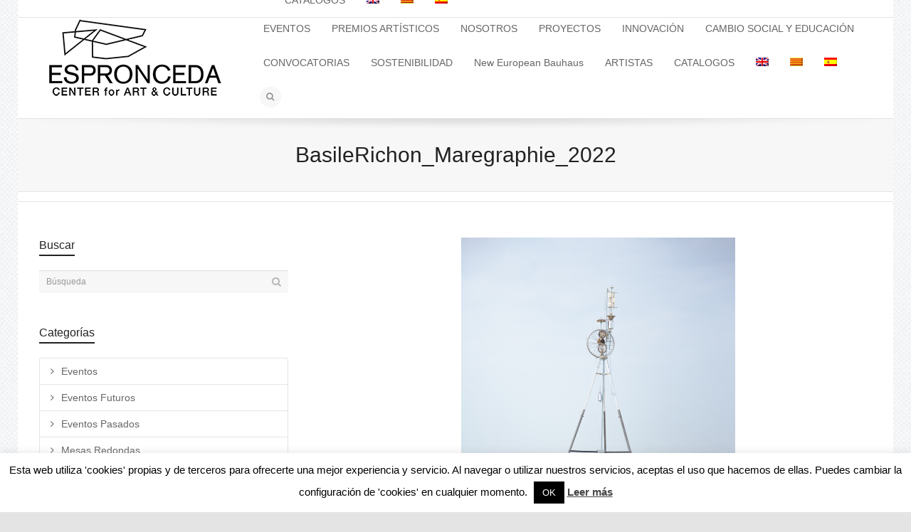

--- FILE ---
content_type: text/html; charset=UTF-8
request_url: https://www.espronceda.net/es/?attachment_id=25558
body_size: 24483
content:
<!DOCTYPE html>

<!--// OPEN HTML //-->
<html lang="es-ES">

	<!--// OPEN HEAD //-->
	<head>
		<!-- Global site tag (gtag.js) - Google Analytics -->
		<script async src="https://www.googletagmanager.com/gtag/js?id=UA-112766392-1"></script>
			<script>
  				window.dataLayer = window.dataLayer || [];
  				function gtag(){dataLayer.push(arguments);}
  				gtag('js', new Date());
			 	gtag('config', 'UA-112766392-1');
			 	gtag('config', 'AW-819906321');
			</script>
		<!-- end GA -->

		<!-- Global site tag (gtag.js) - Google AdWords: 833346100 (cuenta antigua)
		<script async src="https://www.googletagmanager.com/gtag/js?id=AW-833346100"></script>
			<script>
  				window.dataLayer = window.dataLayer || [];
  				function gtag(){dataLayer.push(arguments);}
  				gtag('js', new Date());

  				gtag('config', 'AW-833346100');
			</script>
		end  G Adwords -->

		

		
				
		<!--// SITE TITLE //-->
		<title>BasileRichon_Maregraphie_2022 - ESPRONCEDA</title>
		
		
		<!--// SITE META //-->
		<meta charset="UTF-8" />	
		<meta name="viewport" content="width=device-width, user-scalable=no, initial-scale=1, maximum-scale=1">		
		
		<!--// PINGBACK & FAVICON //-->
		<link rel="pingback" href="https://www.espronceda.net/xmlrpc.php" />
		<link rel="shortcut icon" href="https://www.espronceda.net/wp-content/uploads/2021/01/Espronceda-logo.png" />				
								
			<!--// LEGACY HTML5 SUPPORT //-->
			<!--[if lt IE 9]>
		<script src="http://html5shim.googlecode.com/svn/trunk/html5.js"></script>
		<script src="https://www.espronceda.net/wp-content/themes/flexform/js/excanvas.compiled.js"></script>
		<![endif]-->
		
		<!--// WORDPRESS HEAD HOOK //-->
		    <script>
        writeCookie();
        function writeCookie()
        {
            the_cookie = document.cookie;
            if( the_cookie ){
                if( window.devicePixelRatio >= 2 ){
                    the_cookie = "pixel_ratio="+window.devicePixelRatio+";"+the_cookie;
                    document.cookie = the_cookie;
                    //location = '';
                }
            }
        }
    </script>
<meta name='robots' content='index, follow, max-image-preview:large, max-snippet:-1, max-video-preview:-1' />
	<style>img:is([sizes="auto" i], [sizes^="auto," i]) { contain-intrinsic-size: 3000px 1500px }</style>
	<link rel="alternate" hreflang="en" href="https://www.espronceda.net/?attachment_id=25556" />
<link rel="alternate" hreflang="ca" href="https://www.espronceda.net/ca/?attachment_id=25557" />
<link rel="alternate" hreflang="es" href="https://www.espronceda.net/es/?attachment_id=25558" />
<link rel="alternate" hreflang="x-default" href="https://www.espronceda.net/?attachment_id=25556" />

	<!-- This site is optimized with the Yoast SEO plugin v26.7 - https://yoast.com/wordpress/plugins/seo/ -->
	<title>BasileRichon_Maregraphie_2022 - ESPRONCEDA</title>
	<link rel="canonical" href="https://www.espronceda.net/es/" />
	<meta property="og:locale" content="es_ES" />
	<meta property="og:type" content="article" />
	<meta property="og:title" content="BasileRichon_Maregraphie_2022 - ESPRONCEDA" />
	<meta property="og:url" content="https://www.espronceda.net/es/" />
	<meta property="og:site_name" content="ESPRONCEDA" />
	<meta property="og:image" content="https://www.espronceda.net/es/" />
	<meta property="og:image:width" content="1920" />
	<meta property="og:image:height" content="2560" />
	<meta property="og:image:type" content="image/jpeg" />
	<meta name="twitter:card" content="summary_large_image" />
	<script type="application/ld+json" class="yoast-schema-graph">{"@context":"https://schema.org","@graph":[{"@type":"WebPage","@id":"https://www.espronceda.net/es/","url":"https://www.espronceda.net/es/","name":"BasileRichon_Maregraphie_2022 - ESPRONCEDA","isPartOf":{"@id":"https://www.espronceda.net/#website"},"primaryImageOfPage":{"@id":"https://www.espronceda.net/es/#primaryimage"},"image":{"@id":"https://www.espronceda.net/es/#primaryimage"},"thumbnailUrl":"https://www.espronceda.net/wp-content/uploads/2023/05/BasileRichon_Maregraphie_2022-scaled.jpg","datePublished":"2023-05-30T21:39:30+00:00","breadcrumb":{"@id":"https://www.espronceda.net/es/#breadcrumb"},"inLanguage":"es","potentialAction":[{"@type":"ReadAction","target":["https://www.espronceda.net/es/"]}]},{"@type":"ImageObject","inLanguage":"es","@id":"https://www.espronceda.net/es/#primaryimage","url":"https://www.espronceda.net/wp-content/uploads/2023/05/BasileRichon_Maregraphie_2022-scaled.jpg","contentUrl":"https://www.espronceda.net/wp-content/uploads/2023/05/BasileRichon_Maregraphie_2022-scaled.jpg","width":1920,"height":2560},{"@type":"BreadcrumbList","@id":"https://www.espronceda.net/es/#breadcrumb","itemListElement":[{"@type":"ListItem","position":1,"name":"Home","item":"https://www.espronceda.net/es/"},{"@type":"ListItem","position":2,"name":"BasileRichon_Maregraphie_2022"}]},{"@type":"WebSite","@id":"https://www.espronceda.net/#website","url":"https://www.espronceda.net/","name":"ESPRONCEDA","description":"Institute of Art &amp; Culture","potentialAction":[{"@type":"SearchAction","target":{"@type":"EntryPoint","urlTemplate":"https://www.espronceda.net/?s={search_term_string}"},"query-input":{"@type":"PropertyValueSpecification","valueRequired":true,"valueName":"search_term_string"}}],"inLanguage":"es"}]}</script>
	<!-- / Yoast SEO plugin. -->


<link rel='dns-prefetch' href='//netdna.bootstrapcdn.com' />
<link rel='dns-prefetch' href='//www.googletagmanager.com' />
<link rel="alternate" type="application/rss+xml" title="ESPRONCEDA &raquo; Feed" href="https://www.espronceda.net/es/feed/" />
<script type="text/javascript">
/* <![CDATA[ */
window._wpemojiSettings = {"baseUrl":"https:\/\/s.w.org\/images\/core\/emoji\/15.0.3\/72x72\/","ext":".png","svgUrl":"https:\/\/s.w.org\/images\/core\/emoji\/15.0.3\/svg\/","svgExt":".svg","source":{"concatemoji":"https:\/\/www.espronceda.net\/wp-includes\/js\/wp-emoji-release.min.js?ver=6.7.4"}};
/*! This file is auto-generated */
!function(i,n){var o,s,e;function c(e){try{var t={supportTests:e,timestamp:(new Date).valueOf()};sessionStorage.setItem(o,JSON.stringify(t))}catch(e){}}function p(e,t,n){e.clearRect(0,0,e.canvas.width,e.canvas.height),e.fillText(t,0,0);var t=new Uint32Array(e.getImageData(0,0,e.canvas.width,e.canvas.height).data),r=(e.clearRect(0,0,e.canvas.width,e.canvas.height),e.fillText(n,0,0),new Uint32Array(e.getImageData(0,0,e.canvas.width,e.canvas.height).data));return t.every(function(e,t){return e===r[t]})}function u(e,t,n){switch(t){case"flag":return n(e,"\ud83c\udff3\ufe0f\u200d\u26a7\ufe0f","\ud83c\udff3\ufe0f\u200b\u26a7\ufe0f")?!1:!n(e,"\ud83c\uddfa\ud83c\uddf3","\ud83c\uddfa\u200b\ud83c\uddf3")&&!n(e,"\ud83c\udff4\udb40\udc67\udb40\udc62\udb40\udc65\udb40\udc6e\udb40\udc67\udb40\udc7f","\ud83c\udff4\u200b\udb40\udc67\u200b\udb40\udc62\u200b\udb40\udc65\u200b\udb40\udc6e\u200b\udb40\udc67\u200b\udb40\udc7f");case"emoji":return!n(e,"\ud83d\udc26\u200d\u2b1b","\ud83d\udc26\u200b\u2b1b")}return!1}function f(e,t,n){var r="undefined"!=typeof WorkerGlobalScope&&self instanceof WorkerGlobalScope?new OffscreenCanvas(300,150):i.createElement("canvas"),a=r.getContext("2d",{willReadFrequently:!0}),o=(a.textBaseline="top",a.font="600 32px Arial",{});return e.forEach(function(e){o[e]=t(a,e,n)}),o}function t(e){var t=i.createElement("script");t.src=e,t.defer=!0,i.head.appendChild(t)}"undefined"!=typeof Promise&&(o="wpEmojiSettingsSupports",s=["flag","emoji"],n.supports={everything:!0,everythingExceptFlag:!0},e=new Promise(function(e){i.addEventListener("DOMContentLoaded",e,{once:!0})}),new Promise(function(t){var n=function(){try{var e=JSON.parse(sessionStorage.getItem(o));if("object"==typeof e&&"number"==typeof e.timestamp&&(new Date).valueOf()<e.timestamp+604800&&"object"==typeof e.supportTests)return e.supportTests}catch(e){}return null}();if(!n){if("undefined"!=typeof Worker&&"undefined"!=typeof OffscreenCanvas&&"undefined"!=typeof URL&&URL.createObjectURL&&"undefined"!=typeof Blob)try{var e="postMessage("+f.toString()+"("+[JSON.stringify(s),u.toString(),p.toString()].join(",")+"));",r=new Blob([e],{type:"text/javascript"}),a=new Worker(URL.createObjectURL(r),{name:"wpTestEmojiSupports"});return void(a.onmessage=function(e){c(n=e.data),a.terminate(),t(n)})}catch(e){}c(n=f(s,u,p))}t(n)}).then(function(e){for(var t in e)n.supports[t]=e[t],n.supports.everything=n.supports.everything&&n.supports[t],"flag"!==t&&(n.supports.everythingExceptFlag=n.supports.everythingExceptFlag&&n.supports[t]);n.supports.everythingExceptFlag=n.supports.everythingExceptFlag&&!n.supports.flag,n.DOMReady=!1,n.readyCallback=function(){n.DOMReady=!0}}).then(function(){return e}).then(function(){var e;n.supports.everything||(n.readyCallback(),(e=n.source||{}).concatemoji?t(e.concatemoji):e.wpemoji&&e.twemoji&&(t(e.twemoji),t(e.wpemoji)))}))}((window,document),window._wpemojiSettings);
/* ]]> */
</script>
<link rel='stylesheet' id='js_composer_front-css' href='https://www.espronceda.net/wp-content/themes/flexform/includes/page-builder/assets/js_composer_front.css?ver=1.0' type='text/css' media='screen' />
<style id='wp-emoji-styles-inline-css' type='text/css'>

	img.wp-smiley, img.emoji {
		display: inline !important;
		border: none !important;
		box-shadow: none !important;
		height: 1em !important;
		width: 1em !important;
		margin: 0 0.07em !important;
		vertical-align: -0.1em !important;
		background: none !important;
		padding: 0 !important;
	}
</style>
<link rel='stylesheet' id='wp-block-library-css' href='https://www.espronceda.net/wp-content/plugins/gutenberg/build/block-library/style.css?ver=19.7.0' type='text/css' media='all' />
<style id='classic-theme-styles-inline-css' type='text/css'>
/*! This file is auto-generated */
.wp-block-button__link{color:#fff;background-color:#32373c;border-radius:9999px;box-shadow:none;text-decoration:none;padding:calc(.667em + 2px) calc(1.333em + 2px);font-size:1.125em}.wp-block-file__button{background:#32373c;color:#fff;text-decoration:none}
</style>
<link rel='stylesheet' id='contact-form-7-css' href='https://www.espronceda.net/wp-content/plugins/contact-form-7/includes/css/styles.css?ver=6.1.4' type='text/css' media='all' />
<link rel='stylesheet' id='cookie-law-info-css' href='https://www.espronceda.net/wp-content/plugins/cookie-law-info/legacy/public/css/cookie-law-info-public.css?ver=3.3.9.1' type='text/css' media='all' />
<link rel='stylesheet' id='cookie-law-info-gdpr-css' href='https://www.espronceda.net/wp-content/plugins/cookie-law-info/legacy/public/css/cookie-law-info-gdpr.css?ver=3.3.9.1' type='text/css' media='all' />
<style id='global-styles-inline-css' type='text/css'>
:root{--wp--preset--aspect-ratio--square: 1;--wp--preset--aspect-ratio--4-3: 4/3;--wp--preset--aspect-ratio--3-4: 3/4;--wp--preset--aspect-ratio--3-2: 3/2;--wp--preset--aspect-ratio--2-3: 2/3;--wp--preset--aspect-ratio--16-9: 16/9;--wp--preset--aspect-ratio--9-16: 9/16;--wp--preset--color--black: #000000;--wp--preset--color--cyan-bluish-gray: #abb8c3;--wp--preset--color--white: #ffffff;--wp--preset--color--pale-pink: #f78da7;--wp--preset--color--vivid-red: #cf2e2e;--wp--preset--color--luminous-vivid-orange: #ff6900;--wp--preset--color--luminous-vivid-amber: #fcb900;--wp--preset--color--light-green-cyan: #7bdcb5;--wp--preset--color--vivid-green-cyan: #00d084;--wp--preset--color--pale-cyan-blue: #8ed1fc;--wp--preset--color--vivid-cyan-blue: #0693e3;--wp--preset--color--vivid-purple: #9b51e0;--wp--preset--gradient--vivid-cyan-blue-to-vivid-purple: linear-gradient(135deg,rgba(6,147,227,1) 0%,rgb(155,81,224) 100%);--wp--preset--gradient--light-green-cyan-to-vivid-green-cyan: linear-gradient(135deg,rgb(122,220,180) 0%,rgb(0,208,130) 100%);--wp--preset--gradient--luminous-vivid-amber-to-luminous-vivid-orange: linear-gradient(135deg,rgba(252,185,0,1) 0%,rgba(255,105,0,1) 100%);--wp--preset--gradient--luminous-vivid-orange-to-vivid-red: linear-gradient(135deg,rgba(255,105,0,1) 0%,rgb(207,46,46) 100%);--wp--preset--gradient--very-light-gray-to-cyan-bluish-gray: linear-gradient(135deg,rgb(238,238,238) 0%,rgb(169,184,195) 100%);--wp--preset--gradient--cool-to-warm-spectrum: linear-gradient(135deg,rgb(74,234,220) 0%,rgb(151,120,209) 20%,rgb(207,42,186) 40%,rgb(238,44,130) 60%,rgb(251,105,98) 80%,rgb(254,248,76) 100%);--wp--preset--gradient--blush-light-purple: linear-gradient(135deg,rgb(255,206,236) 0%,rgb(152,150,240) 100%);--wp--preset--gradient--blush-bordeaux: linear-gradient(135deg,rgb(254,205,165) 0%,rgb(254,45,45) 50%,rgb(107,0,62) 100%);--wp--preset--gradient--luminous-dusk: linear-gradient(135deg,rgb(255,203,112) 0%,rgb(199,81,192) 50%,rgb(65,88,208) 100%);--wp--preset--gradient--pale-ocean: linear-gradient(135deg,rgb(255,245,203) 0%,rgb(182,227,212) 50%,rgb(51,167,181) 100%);--wp--preset--gradient--electric-grass: linear-gradient(135deg,rgb(202,248,128) 0%,rgb(113,206,126) 100%);--wp--preset--gradient--midnight: linear-gradient(135deg,rgb(2,3,129) 0%,rgb(40,116,252) 100%);--wp--preset--font-size--small: 13px;--wp--preset--font-size--medium: 20px;--wp--preset--font-size--large: 36px;--wp--preset--font-size--x-large: 42px;--wp--preset--spacing--20: 0.44rem;--wp--preset--spacing--30: 0.67rem;--wp--preset--spacing--40: 1rem;--wp--preset--spacing--50: 1.5rem;--wp--preset--spacing--60: 2.25rem;--wp--preset--spacing--70: 3.38rem;--wp--preset--spacing--80: 5.06rem;--wp--preset--shadow--natural: 6px 6px 9px rgba(0, 0, 0, 0.2);--wp--preset--shadow--deep: 12px 12px 50px rgba(0, 0, 0, 0.4);--wp--preset--shadow--sharp: 6px 6px 0px rgba(0, 0, 0, 0.2);--wp--preset--shadow--outlined: 6px 6px 0px -3px rgba(255, 255, 255, 1), 6px 6px rgba(0, 0, 0, 1);--wp--preset--shadow--crisp: 6px 6px 0px rgba(0, 0, 0, 1);}:where(.is-layout-flex){gap: 0.5em;}:where(.is-layout-grid){gap: 0.5em;}body .is-layout-flex{display: flex;}.is-layout-flex{flex-wrap: wrap;align-items: center;}.is-layout-flex > :is(*, div){margin: 0;}body .is-layout-grid{display: grid;}.is-layout-grid > :is(*, div){margin: 0;}:where(.wp-block-columns.is-layout-flex){gap: 2em;}:where(.wp-block-columns.is-layout-grid){gap: 2em;}:where(.wp-block-post-template.is-layout-flex){gap: 1.25em;}:where(.wp-block-post-template.is-layout-grid){gap: 1.25em;}.has-black-color{color: var(--wp--preset--color--black) !important;}.has-cyan-bluish-gray-color{color: var(--wp--preset--color--cyan-bluish-gray) !important;}.has-white-color{color: var(--wp--preset--color--white) !important;}.has-pale-pink-color{color: var(--wp--preset--color--pale-pink) !important;}.has-vivid-red-color{color: var(--wp--preset--color--vivid-red) !important;}.has-luminous-vivid-orange-color{color: var(--wp--preset--color--luminous-vivid-orange) !important;}.has-luminous-vivid-amber-color{color: var(--wp--preset--color--luminous-vivid-amber) !important;}.has-light-green-cyan-color{color: var(--wp--preset--color--light-green-cyan) !important;}.has-vivid-green-cyan-color{color: var(--wp--preset--color--vivid-green-cyan) !important;}.has-pale-cyan-blue-color{color: var(--wp--preset--color--pale-cyan-blue) !important;}.has-vivid-cyan-blue-color{color: var(--wp--preset--color--vivid-cyan-blue) !important;}.has-vivid-purple-color{color: var(--wp--preset--color--vivid-purple) !important;}.has-black-background-color{background-color: var(--wp--preset--color--black) !important;}.has-cyan-bluish-gray-background-color{background-color: var(--wp--preset--color--cyan-bluish-gray) !important;}.has-white-background-color{background-color: var(--wp--preset--color--white) !important;}.has-pale-pink-background-color{background-color: var(--wp--preset--color--pale-pink) !important;}.has-vivid-red-background-color{background-color: var(--wp--preset--color--vivid-red) !important;}.has-luminous-vivid-orange-background-color{background-color: var(--wp--preset--color--luminous-vivid-orange) !important;}.has-luminous-vivid-amber-background-color{background-color: var(--wp--preset--color--luminous-vivid-amber) !important;}.has-light-green-cyan-background-color{background-color: var(--wp--preset--color--light-green-cyan) !important;}.has-vivid-green-cyan-background-color{background-color: var(--wp--preset--color--vivid-green-cyan) !important;}.has-pale-cyan-blue-background-color{background-color: var(--wp--preset--color--pale-cyan-blue) !important;}.has-vivid-cyan-blue-background-color{background-color: var(--wp--preset--color--vivid-cyan-blue) !important;}.has-vivid-purple-background-color{background-color: var(--wp--preset--color--vivid-purple) !important;}.has-black-border-color{border-color: var(--wp--preset--color--black) !important;}.has-cyan-bluish-gray-border-color{border-color: var(--wp--preset--color--cyan-bluish-gray) !important;}.has-white-border-color{border-color: var(--wp--preset--color--white) !important;}.has-pale-pink-border-color{border-color: var(--wp--preset--color--pale-pink) !important;}.has-vivid-red-border-color{border-color: var(--wp--preset--color--vivid-red) !important;}.has-luminous-vivid-orange-border-color{border-color: var(--wp--preset--color--luminous-vivid-orange) !important;}.has-luminous-vivid-amber-border-color{border-color: var(--wp--preset--color--luminous-vivid-amber) !important;}.has-light-green-cyan-border-color{border-color: var(--wp--preset--color--light-green-cyan) !important;}.has-vivid-green-cyan-border-color{border-color: var(--wp--preset--color--vivid-green-cyan) !important;}.has-pale-cyan-blue-border-color{border-color: var(--wp--preset--color--pale-cyan-blue) !important;}.has-vivid-cyan-blue-border-color{border-color: var(--wp--preset--color--vivid-cyan-blue) !important;}.has-vivid-purple-border-color{border-color: var(--wp--preset--color--vivid-purple) !important;}.has-vivid-cyan-blue-to-vivid-purple-gradient-background{background: var(--wp--preset--gradient--vivid-cyan-blue-to-vivid-purple) !important;}.has-light-green-cyan-to-vivid-green-cyan-gradient-background{background: var(--wp--preset--gradient--light-green-cyan-to-vivid-green-cyan) !important;}.has-luminous-vivid-amber-to-luminous-vivid-orange-gradient-background{background: var(--wp--preset--gradient--luminous-vivid-amber-to-luminous-vivid-orange) !important;}.has-luminous-vivid-orange-to-vivid-red-gradient-background{background: var(--wp--preset--gradient--luminous-vivid-orange-to-vivid-red) !important;}.has-very-light-gray-to-cyan-bluish-gray-gradient-background{background: var(--wp--preset--gradient--very-light-gray-to-cyan-bluish-gray) !important;}.has-cool-to-warm-spectrum-gradient-background{background: var(--wp--preset--gradient--cool-to-warm-spectrum) !important;}.has-blush-light-purple-gradient-background{background: var(--wp--preset--gradient--blush-light-purple) !important;}.has-blush-bordeaux-gradient-background{background: var(--wp--preset--gradient--blush-bordeaux) !important;}.has-luminous-dusk-gradient-background{background: var(--wp--preset--gradient--luminous-dusk) !important;}.has-pale-ocean-gradient-background{background: var(--wp--preset--gradient--pale-ocean) !important;}.has-electric-grass-gradient-background{background: var(--wp--preset--gradient--electric-grass) !important;}.has-midnight-gradient-background{background: var(--wp--preset--gradient--midnight) !important;}.has-small-font-size{font-size: var(--wp--preset--font-size--small) !important;}.has-medium-font-size{font-size: var(--wp--preset--font-size--medium) !important;}.has-large-font-size{font-size: var(--wp--preset--font-size--large) !important;}.has-x-large-font-size{font-size: var(--wp--preset--font-size--x-large) !important;}
:where(.wp-block-columns.is-layout-flex){gap: 2em;}:where(.wp-block-columns.is-layout-grid){gap: 2em;}
:root :where(.wp-block-pullquote){font-size: 1.5em;line-height: 1.6;}
:where(.wp-block-post-template.is-layout-flex){gap: 1.25em;}:where(.wp-block-post-template.is-layout-grid){gap: 1.25em;}
</style>
<link rel='stylesheet' id='wpml-legacy-horizontal-list-0-css' href='https://www.espronceda.net/wp-content/plugins/sitepress-multilingual-cms/templates/language-switchers/legacy-list-horizontal/style.min.css?ver=1' type='text/css' media='all' />
<style id='wpml-legacy-horizontal-list-0-inline-css' type='text/css'>
.wpml-ls-statics-footer{background-color:#ffffff;}.wpml-ls-statics-footer, .wpml-ls-statics-footer .wpml-ls-sub-menu, .wpml-ls-statics-footer a {border-color:#cdcdcd;}.wpml-ls-statics-footer a, .wpml-ls-statics-footer .wpml-ls-sub-menu a, .wpml-ls-statics-footer .wpml-ls-sub-menu a:link, .wpml-ls-statics-footer li:not(.wpml-ls-current-language) .wpml-ls-link, .wpml-ls-statics-footer li:not(.wpml-ls-current-language) .wpml-ls-link:link {color:#444444;background-color:#ffffff;}.wpml-ls-statics-footer .wpml-ls-sub-menu a:hover,.wpml-ls-statics-footer .wpml-ls-sub-menu a:focus, .wpml-ls-statics-footer .wpml-ls-sub-menu a:link:hover, .wpml-ls-statics-footer .wpml-ls-sub-menu a:link:focus {color:#000000;background-color:#eeeeee;}.wpml-ls-statics-footer .wpml-ls-current-language > a {color:#444444;background-color:#ffffff;}.wpml-ls-statics-footer .wpml-ls-current-language:hover>a, .wpml-ls-statics-footer .wpml-ls-current-language>a:focus {color:#000000;background-color:#eeeeee;}
.wpml-ls-statics-shortcode_actions{background-color:#ffffff;}.wpml-ls-statics-shortcode_actions, .wpml-ls-statics-shortcode_actions .wpml-ls-sub-menu, .wpml-ls-statics-shortcode_actions a {border-color:#cdcdcd;}.wpml-ls-statics-shortcode_actions a, .wpml-ls-statics-shortcode_actions .wpml-ls-sub-menu a, .wpml-ls-statics-shortcode_actions .wpml-ls-sub-menu a:link, .wpml-ls-statics-shortcode_actions li:not(.wpml-ls-current-language) .wpml-ls-link, .wpml-ls-statics-shortcode_actions li:not(.wpml-ls-current-language) .wpml-ls-link:link {color:#444444;background-color:#ffffff;}.wpml-ls-statics-shortcode_actions .wpml-ls-sub-menu a:hover,.wpml-ls-statics-shortcode_actions .wpml-ls-sub-menu a:focus, .wpml-ls-statics-shortcode_actions .wpml-ls-sub-menu a:link:hover, .wpml-ls-statics-shortcode_actions .wpml-ls-sub-menu a:link:focus {color:#000000;background-color:#eeeeee;}.wpml-ls-statics-shortcode_actions .wpml-ls-current-language > a {color:#444444;background-color:#ffffff;}.wpml-ls-statics-shortcode_actions .wpml-ls-current-language:hover>a, .wpml-ls-statics-shortcode_actions .wpml-ls-current-language>a:focus {color:#000000;background-color:#eeeeee;}
</style>
<link rel='stylesheet' id='wpml-menu-item-0-css' href='https://www.espronceda.net/wp-content/plugins/sitepress-multilingual-cms/templates/language-switchers/menu-item/style.min.css?ver=1' type='text/css' media='all' />
<link rel='stylesheet' id='bootstrap-css' href='https://www.espronceda.net/wp-content/themes/flexform/css/bootstrap.min.css' type='text/css' media='screen' />
<link rel='stylesheet' id='bootstrap-responsive-css' href='https://www.espronceda.net/wp-content/themes/flexform/css/bootstrap-responsive.min.css' type='text/css' media='screen' />
<link rel='stylesheet' id='fontawesome-css-css' href='//netdna.bootstrapcdn.com/font-awesome/3.2.0/css/font-awesome.min.css' type='text/css' media='screen' />
<link rel='stylesheet' id='main-css-css' href='https://www.espronceda.net/wp-content/themes/flexform-child/style.css' type='text/css' media='screen' />
<link rel='stylesheet' id='responsive-css-css' href='https://www.espronceda.net/wp-content/themes/flexform/css/responsive.css' type='text/css' media='screen' />
<script type="text/javascript" src="https://www.espronceda.net/wp-includes/js/dist/vendor/wp-polyfill.min.js?ver=3.15.0" id="wp-polyfill-js"></script>
<script type="text/javascript" src="https://www.espronceda.net/wp-content/plugins/gutenberg/build/hooks/index.min.js?ver=84e753e2b66eb7028d38" id="wp-hooks-js"></script>
<script type="text/javascript" src="https://www.espronceda.net/wp-content/plugins/gutenberg/build/i18n/index.min.js?ver=bd5a2533e717a1043151" id="wp-i18n-js"></script>
<script type="text/javascript" id="wp-i18n-js-after">
/* <![CDATA[ */
wp.i18n.setLocaleData( { 'text direction\u0004ltr': [ 'ltr' ] } );
/* ]]> */
</script>
<script type="text/javascript" src="https://www.espronceda.net/wp-includes/js/jquery/jquery.min.js?ver=3.7.1" id="jquery-core-js"></script>
<script type="text/javascript" src="https://www.espronceda.net/wp-includes/js/jquery/jquery-migrate.min.js?ver=3.4.1" id="jquery-migrate-js"></script>
<script type="text/javascript" id="cookie-law-info-js-extra">
/* <![CDATA[ */
var Cli_Data = {"nn_cookie_ids":[],"cookielist":[],"non_necessary_cookies":[],"ccpaEnabled":"","ccpaRegionBased":"","ccpaBarEnabled":"","strictlyEnabled":["necessary","obligatoire"],"ccpaType":"gdpr","js_blocking":"","custom_integration":"","triggerDomRefresh":"","secure_cookies":""};
var cli_cookiebar_settings = {"animate_speed_hide":"500","animate_speed_show":"500","background":"#fff","border":"#444","border_on":"","button_1_button_colour":"#000","button_1_button_hover":"#000000","button_1_link_colour":"#fff","button_1_as_button":"1","button_1_new_win":"","button_2_button_colour":"#333","button_2_button_hover":"#292929","button_2_link_colour":"#444","button_2_as_button":"","button_2_hidebar":"","button_3_button_colour":"#000","button_3_button_hover":"#000000","button_3_link_colour":"#fff","button_3_as_button":"1","button_3_new_win":"","button_4_button_colour":"#000","button_4_button_hover":"#000000","button_4_link_colour":"#fff","button_4_as_button":"1","button_7_button_colour":"#61a229","button_7_button_hover":"#4e8221","button_7_link_colour":"#fff","button_7_as_button":"1","button_7_new_win":"","font_family":"inherit","header_fix":"","notify_animate_hide":"1","notify_animate_show":"","notify_div_id":"#cookie-law-info-bar","notify_position_horizontal":"right","notify_position_vertical":"bottom","scroll_close":"","scroll_close_reload":"","accept_close_reload":"","reject_close_reload":"","showagain_tab":"1","showagain_background":"#fff","showagain_border":"#000","showagain_div_id":"#cookie-law-info-again","showagain_x_position":"100px","text":"#000","show_once_yn":"","show_once":"10000","logging_on":"","as_popup":"","popup_overlay":"1","bar_heading_text":"","cookie_bar_as":"banner","popup_showagain_position":"bottom-right","widget_position":"left"};
var log_object = {"ajax_url":"https:\/\/www.espronceda.net\/wp-admin\/admin-ajax.php"};
/* ]]> */
</script>
<script type="text/javascript" src="https://www.espronceda.net/wp-content/plugins/cookie-law-info/legacy/public/js/cookie-law-info-public.js?ver=3.3.9.1" id="cookie-law-info-js"></script>
<link rel="https://api.w.org/" href="https://www.espronceda.net/es/wp-json/" /><link rel="alternate" title="JSON" type="application/json" href="https://www.espronceda.net/es/wp-json/wp/v2/media/25558" /><meta name="generator" content="WordPress 6.7.4" />
<link rel='shortlink' href='https://www.espronceda.net/es/?p=25558' />
<link rel="alternate" title="oEmbed (JSON)" type="application/json+oembed" href="https://www.espronceda.net/es/wp-json/oembed/1.0/embed?url=https%3A%2F%2Fwww.espronceda.net%2Fes%2F%3Fattachment_id%3D25558" />
<link rel="alternate" title="oEmbed (XML)" type="text/xml+oembed" href="https://www.espronceda.net/es/wp-json/oembed/1.0/embed?url=https%3A%2F%2Fwww.espronceda.net%2Fes%2F%3Fattachment_id%3D25558&#038;format=xml" />
<meta name="generator" content="WPML ver:4.8.6 stt:8,1,2;" />
<meta name="generator" content="Site Kit by Google 1.144.0" />  <script>
  document.addEventListener('DOMContentLoaded', function () {
    // Ajusta este selector si tu contenedor no es .main-navigation
    var nav = document.querySelector('.main-navigation');
    if (!nav) return;

    var topLis = nav.querySelectorAll(':scope > ul > li');

    topLis.forEach(function(li){
      var submenu = li.querySelector(':scope > ul');
      if (!submenu) return;

      function lock() {
        nav.classList.add('nav-lock');
        li.classList.add('nav-active');
      }
      function unlock() {
        nav.classList.remove('nav-lock');
        li.classList.remove('nav-active');
      }

      // Mouse
      li.addEventListener('mouseenter', lock);
      li.addEventListener('mouseleave', function(e){
        var to = e.relatedTarget;
        if (to && li.contains(to)) return;
        unlock();
      });
      submenu.addEventListener('mouseleave', function(e){
        var to = e.relatedTarget;
        if (to && li.contains(to)) return;
        unlock();
      });

      // Teclado (accesibilidad)
      li.addEventListener('focusin', lock);
      li.addEventListener('focusout', function(){
        setTimeout(function(){
          if (!li.contains(document.activeElement)) unlock();
        }, 0);
      });

      // Touch
      li.addEventListener('touchstart', function(e){
        if (!li.classList.contains('nav-active')) {
          lock();
          e.preventDefault();
        }
      }, {passive:false});
    });

    // Cerrar si clic/tap fuera
    document.addEventListener('mousedown', function(e){
      if (!nav.contains(e.target)) {
        nav.classList.remove('nav-lock');
        nav.querySelectorAll('.nav-active').forEach(function(el){ el.classList.remove('nav-active'); });
      }
    });
    document.addEventListener('touchstart', function(e){
      if (!nav.contains(e.target)) {
        nav.classList.remove('nav-lock');
        nav.querySelectorAll('.nav-active').forEach(function(el){ el.classList.remove('nav-active'); });
      }
    }, {passive:true});
  });
  </script>
<style type="text/css">
/*========== Web Font Styles ==========*/
body, h6, #sidebar .widget-heading h3, #header-search input, .header-items h3.phone-number, .related-wrap h4, #comments-list > h3, .item-heading h1, .sf-button, button, input[type="submit"], input[type="reset"], input[type="button"], .wpb_accordion_section h3, #header-login input, #mobile-navigation > div, .search-form input {font-family: "Helvetica", Arial, Helvetica, Tahoma, sans-serif;}
h1, h2, h3, h4, h5, .custom-caption p, span.dropcap1, span.dropcap2, span.dropcap3, span.dropcap4, .wpb_call_text, .impact-text, .testimonial-text, .header-advert {font-family: "Helvetica", Arial, Helvetica, Tahoma, sans-serif;}
nav .menu li {font-family: "Helvetica", Arial, Helvetica, Tahoma, sans-serif;}
body, p, .masonry-items .blog-item .quote-excerpt, #commentform label, .contact-form label {font-size: 14px;line-height: 22px;}
h1, .wpb_impact_text .wpb_call_text, .impact-text {font-size: 30px;line-height: 42px;}
h2 {font-size: 24px;line-height: 32px;}
h3 {font-size: 18px;line-height: 24px;}
h4, .body-content.quote, #respond-wrap h3 {font-size: 16px;line-height: 20px;}
h5 {font-size: 14px;line-height: 18px;}
h6 {font-size: 12px;line-height: 16px;}
nav .menu li {font-size: 14px;}

/*========== Accent Styles ==========*/
::selection, ::-moz-selection {background-color: #fb3c2d; color: #fff;}
.recent-post figure, span.highlighted, span.dropcap4, .loved-item:hover .loved-count, .flickr-widget li, .portfolio-grid li, .wpcf7 input.wpcf7-submit[type="submit"] {background-color: #fb3c2d!important;}
.sf-button.accent {background-color: #fb3c2d!important;}
a:hover, #sidebar a:hover, .pagination-wrap a:hover, .carousel-nav a:hover, .portfolio-pagination div:hover > i, #footer a:hover, #copyright a, .beam-me-up a:hover span, .portfolio-item .portfolio-item-permalink, .read-more-link, .blog-item .read-more, .blog-item-details a, .author-link, .comment-meta .edit-link a, .comment-meta .comment-reply a, #reply-title small a, ul.member-contact, ul.member-contact li a, #respond .form-submit input:hover, span.dropcap2, .wpb_divider.go_to_top a, love-it-wrapper:hover .love-it, .love-it-wrapper:hover span, .love-it-wrapper .loved, .comments-likes a:hover i, .comments-likes .love-it-wrapper:hover a i, .comments-likes a:hover span, .love-it-wrapper:hover a i, .item-link:hover, #header-translation p a, #swift-slider .flex-caption-large h1 a:hover, .wooslider .slide-title a:hover, .caption-details-inner .details span > a, .caption-details-inner .chart span, .caption-details-inner .chart i, #swift-slider .flex-caption-large .chart i, #breadcrumbs a:hover, .ui-widget-content a:hover {color: #fb3c2d;}
.carousel-wrap > a:hover {color: #fb3c2d!important;}
.comments-likes a:hover span, .comments-likes a:hover i {color: #fb3c2d!important;}
.read-more i:before, .read-more em:before {color: #fb3c2d;}
.bypostauthor .comment-wrap .comment-avatar,.search-form input:focus,.wpcf7 input[type="text"]:focus,.wpcf7 textarea:focus {border-color: #fb3c2d!important;}
nav .menu ul li:first-child:after,.navigation a:hover > .nav-text {border-bottom-color: #fb3c2d;}
nav .menu ul ul li:first-child:after {border-right-color: #fb3c2d;}
.wpb_impact_text .wpb_button span {color: #fff;}
article.type-post #respond .form-submit input#submit {background-color: #222222;}

/*========== Main Styles ==========*/
body {color: #222222;}
.pagination-wrap a, .search-pagination a {color: #222222;}
body {background: #e4e4e4 url(https://www.espronceda.net/wp-content/themes/flexform/images/preset-backgrounds/grid_noise.png) repeat center top fixed;}
body {background-size: auto;}
#main-container, .tm-toggle-button-wrap a {background-color: #FFFFFF;}
a, .ui-widget-content a {color: #666666;}
.pagination-wrap li span.current, .pagination-wrap li a:hover {color: #ffffff;background: #fb3c2d;border-color: #fb3c2d;}
.pagination-wrap li a, .pagination-wrap li span.expand {color: #222222;border-color: #e4e4e4;}
.pagination-wrap li a, .pagination-wrap li span {background-color: #FFFFFF;}
input[type="text"], input[type="password"], input[type="email"], textarea, select, input[type="tel"] {border-color: #e4e4e4;background: #f7f7f7;}
textarea:focus, input:focus {border-color: #999!important;}

/*========== Header Styles ==========*/
#top-bar {background: #f7f7f7;border-bottom-color: #e4e4e4;}
#top-bar-social {color: #999999;}
#top-bar .menu li {border-left-color: #e4e4e4; border-right-color: #e4e4e4;}
#top-bar .menu > li > a, #top-bar .menu > li.parent:after {color: #999999;}
#top-bar .menu > li > a:hover {color: #222222;}
#top-bar .show-menu {background-color: #e4e4e4;color: #222222;}
#header-languages .current-language span {color: #222222;}
#header-section, #mini-header {border-bottom-color: #e4e4e4;}
#header-section, #mini-header {background-color: #ffffff;background: -webkit-gradient(linear, 0% 0%, 0% 100%, from(#ffffff), to(#ffffff));background: -webkit-linear-gradient(top, #ffffff, #ffffff);background: -moz-linear-gradient(top, #ffffff, #ffffff);background: -ms-linear-gradient(top, #ffffff, #ffffff);background: -o-linear-gradient(top, #ffffff, #ffffff);}
#logo img {padding-top: 0px;padding-bottom: 0px;}
#nav-section {margin-top: 0px;}
.page-content {border-bottom-color: #e4e4e4;}

/*========== Navigation Styles ==========*/
#nav-pointer {background-color: #fb3c2d;}
.show-menu {background-color: #222222;color: #ffffff;}
nav .menu > li:before {background: #fb3c2d;}
nav .menu .sub-menu .parent > a:after {border-left-color: #fb3c2d;}
nav .menu ul {background-color: #FFFFFF;border-color: #e4e4e4;}
nav .menu ul li {border-bottom-color: #e4e4e4;border-bottom-style: solid;}
nav .menu > li a, #menubar-controls a {color: #666666;}
nav .menu > li:hover > a {color: #fb3c2d;}
nav .menu ul li a {color: #666666;}
nav .menu ul li:hover > a {color: #fb3c2d;}
nav .menu li.parent > a:after, nav .menu li.parent > a:after:hover {color: #aaa;}
nav .menu li.current-menu-ancestor > a, nav .menu li.current-menu-item > a {color: #222222;}
nav .menu ul li.current-menu-ancestor > a, nav .menu ul li.current-menu-item > a {color: #222222;}
#nav-search, #mini-search {background: #f7f7f7;}
#nav-search a, #mini-search a {color: #999999;}

/*========== Page Heading Styles ==========*/
.page-heading {background-color: #f7f7f7;border-bottom-color: #e4e4e4;}
.page-heading h1, .page-heading h3 {color: #222222;}
#breadcrumbs {color: #999999;}
#breadcrumbs a, #breadcrumb i {color: #999999;}

/*========== Body Styles ==========*/
body, input[type="text"], input[type="password"], input[type="email"], textarea, select {color: #222222;}
h1, h1 a {color: #222222;}
h2, h2 a {color: #222222;}
h3, h3 a {color: #222222;}
h4, h4 a, .carousel-wrap > a {color: #222222;}
h5, h5 a {color: #222222;}
h6, h6 a {color: #222222;}
.wpb_impact_text .wpb_call_text, .impact-text {color: #222222;}
.read-more i, .read-more em {color: transparent;}

/*========== Content Styles ==========*/
.pb-border-bottom, .pb-border-top {border-color: #e4e4e4;}
h3.wpb_heading {border-color: #222222;}
.flexslider ul.slides {background: #222222;}
#swift-slider .flex-caption .flex-caption-headline {background: #FFFFFF;}
#swift-slider .flex-caption .flex-caption-details .caption-details-inner {background: #FFFFFF; border-bottom: #e4e4e4}
#swift-slider .flex-caption-large, #swift-slider .flex-caption-large h1 a {color: #ffffff;}
#swift-slider .flex-caption h4 i {line-height: 20px;}
#swift-slider .flex-caption-large .comment-chart i {color: #ffffff;}
#swift-slider .flex-caption-large .loveit-chart span {color: #fb3c2d;}
#swift-slider .flex-caption-large a {color: #fb3c2d;}
#swift-slider .flex-caption .comment-chart i, #swift-slider .flex-caption .comment-chart span {color: #222222;}
figure .overlay {background-color: #fb3c2d;color: #fff;}
.overlay .thumb-info h4 {color: #fff;}
figure:hover .overlay {box-shadow: inset 0 0 0 500px #fb3c2d;}

/*========== Sidebar Styles ==========*/
.sidebar .widget-heading h4 {color: #222222; border-bottom-color: #222222;}
.widget ul li {border-color: #e4e4e4;}
.widget_search form input {background: #f7f7f7;}
.widget .wp-tag-cloud li a {border-color: #e4e4e4;}
.widget .tagcloud a:hover, .widget ul.wp-tag-cloud li:hover > a {background: #fb3c2d; color: #ffffff;}
.loved-item .loved-count {color: #ffffff;background: #222222;}
.subscribers-list li > a.social-circle {color: #ffffff;background: #222222;}
.subscribers-list li:hover > a.social-circle {color: #fbfbfb;background: #fb3c2d;}
.sidebar .widget_categories ul > li a, .sidebar .widget_archive ul > li a, .sidebar .widget_nav_menu ul > li a, .sidebar .widget_meta ul > li a, .sidebar .widget_recent_entries ul > li, .widget_product_categories ul > li a {color: #666666;}
.sidebar .widget_categories ul > li a:hover, .sidebar .widget_archive ul > li a:hover, .sidebar .widget_nav_menu ul > li a:hover, .widget_nav_menu ul > li.current-menu-item > a, .sidebar .widget_meta ul > li a:hover, .sidebar .widget_recent_entries ul > li a:hover, .widget_product_categories ul > li a:hover {color: #fb3c2d;}
#calendar_wrap caption {border-bottom-color: #222222;}
.sidebar .widget_calendar tbody tr > td a {color: #ffffff;background-color: #222222;}
.sidebar .widget_calendar tbody tr > td a:hover {background-color: #fb3c2d;}
.sidebar .widget_calendar tfoot a {color: #222222;}
.sidebar .widget_calendar tfoot a:hover {color: #fb3c2d;}
.widget_calendar #calendar_wrap, .widget_calendar th, .widget_calendar tbody tr > td, .widget_calendar tbody tr > td.pad {border-color: #e4e4e4;}
.widget_sf_infocus_widget .infocus-item h5 a {color: #222222;}
.widget_sf_infocus_widget .infocus-item h5 a:hover {color: #fb3c2d;}

/*========== Portfolio Styles ==========*/
.filter-wrap .select:after {background: #FFFFFF;}
.filter-wrap ul li a {color: #ffffff;}
.filter-wrap ul li a:hover {color: #fb3c2d;}
.filter-wrap ul li.selected a {color: #ffffff;background: #fb3c2d;}
.filter-slide-wrap {background-color: #222;}
.portfolio-item {border-bottom-color: #e4e4e4;}
.masonry-items .portfolio-item-details {border-color: #e4e4e4;background: #f7f7f7;}
.wpb_portfolio_carousel_widget .portfolio-item {background: #FFFFFF;}
.wpb_portfolio_carousel_widget .portfolio-item h4.portfolio-item-title a > i {line-height: 20px;}
.masonry-items .blog-item .blog-details-wrap:before {background-color: #f7f7f7;}
.masonry-items .portfolio-item figure {border-color: #e4e4e4;}
.portfolio-details-wrap span span {color: #666;}
.share-links > a:hover {color: #fb3c2d;}

/*========== Blog Styles ==========*/
.blog-aux-options li a, .blog-aux-options li form input {background: #f7f7f7;}
.blog-aux-options li.selected a {background: #fb3c2d;color: #ffffff;}
.blog-filter-wrap .aux-list li:hover {border-bottom-color: transparent;}
.blog-filter-wrap .aux-list li:hover a {color: #ffffff;background: #fb3c2d;}
.blog-item {border-color: #e4e4e4;}
.standard-post-details .standard-post-author {border-color: #e4e4e4;}
.masonry-items .blog-item {background: #f7f7f7;}
.mini-items .blog-item-details, .author-info-wrap, .related-wrap, .tags-link-wrap, .comment .comment-wrap, .share-links, .single-portfolio .share-links, .single .pagination-wrap {border-color: #e4e4e4;}
.related-wrap h4, #comments-list h4, #respond-wrap h3 {border-bottom-color: #222222;}
.related-item figure {background-color: #222222;}
.required {color: #ee3c59;}
article.type-post #respond .form-submit input#submit {color: #fff;}
#respond {background: #f7f7f7; border-color: #e4e4e4}
#respond input[type="text"], #respond input[type="email"], #respond textarea {background: #FFFFFF}
.comments-likes a i, .comments-likes a span, .comments-likes .love-it-wrapper a i {color: #222222;}
#respond .form-submit input:hover {color: #fff!important;}
.recent-post {background: #FFFFFF;}
.recent-post .post-item-details {border-top-color: #e4e4e4;color: #e4e4e4;}
.post-item-details span, .post-item-details a, .post-item-details .comments-likes a i, .post-item-details .comments-likes a span {color: #999;}

/*========== Shortcode Styles ==========*/
.sf-button.accent {color: #fff;}
a.sf-button:hover, #footer a.sf-button:hover {background-image: none;color: #fff!important;}
a.sf-button.green:hover, a.sf-button.lightgrey:hover, a.sf-button.limegreen:hover {color: #111!important;}
a.sf-button.white:hover {color: #fb3c2d!important;}
.wpcf7 input.wpcf7-submit[type="submit"] {color: #fff;}
.sf-icon {color: #fb3c2d;}
.sf-icon-cont {background-color: #222222;}
span.dropcap3 {background: #000;color: #fff;}
span.dropcap4 {color: #fff;}
.wpb_divider, .wpb_divider.go_to_top_icon1, .wpb_divider.go_to_top_icon2, .testimonials > li, .jobs > li, .wpb_impact_text, .tm-toggle-button-wrap, .tm-toggle-button-wrap a, .portfolio-details-wrap, .wpb_divider.go_to_top a {border-color: #e4e4e4;}
.wpb_divider.go_to_top_icon1 a, .wpb_divider.go_to_top_icon2 a {background: #FFFFFF;}
.wpb_accordion .wpb_accordion_section, .wpb_tabs .ui-tabs .ui-tabs-panel, .wpb_content_element .ui-tabs .ui-tabs-nav, .ui-tabs .ui-tabs-nav li {border-color: #e4e4e4;}
.widget_categories ul, .widget_archive ul, .widget_nav_menu ul, .widget_recent_comments ul, .widget_meta ul, .widget_recent_entries ul, .widget_product_categories ul {border-color: #e4e4e4;}
.wpb_accordion_section, .wpb_tabs .ui-tabs .ui-tabs-panel, .wpb_accordion .wpb_accordion_section, .wpb_accordion_section .ui-accordion-content, .wpb_accordion .wpb_accordion_section > h3.ui-state-active a, .ui-tabs .ui-tabs-nav li.ui-tabs-active a {background: #FFFFFF!important;}
.wpb_accordion h3.ui-accordion-header.ui-state-active:hover a, .wpb_content_element .ui-widget-header li.ui-tabs-active:hover a {background: #ffffff;color: #fb3c2d;}
.ui-tabs .ui-tabs-nav li.ui-tabs-active a, .wpb_accordion .wpb_accordion_section > h3.ui-state-active a {color: #fb3c2d;}
.wpb_tour .ui-tabs .ui-tabs-nav li.ui-state-active {border-color: #e4e4e4!important; border-right-color: transparent!important; color: #FFFFFF;}
.wpb_tour.span3 .ui-tabs .ui-tabs-nav li {border-color: #e4e4e4!important;}
.ui-accordion h3.ui-accordion-header .ui-icon {color: #222222;}
.ui-accordion h3.ui-accordion-header.ui-state-active .ui-icon, .ui-accordion h3.ui-accordion-header.ui-state-active:hover .ui-icon {color: #fb3c2d;}
.wpb_accordion h3.ui-accordion-header:hover a, .wpb_content_element .ui-widget-header li:hover a {background: #fb3c2d;color: #ffffff;}
.wpb_accordion h3.ui-accordion-header:hover .ui-icon {color: #ffffff;}
blockquote.pullquote {border-color: #e4e4e4;}
.borderframe img {border-color: #eeeeee;}
.labelled-pricing-table .column-highlight {background-color: #fff;}
.labelled-pricing-table .pricing-table-label-row, .labelled-pricing-table .pricing-table-row {background: #f5f5f5;}
.labelled-pricing-table .alt-row {background: #fbfbfb;}
.labelled-pricing-table .pricing-table-price {background: #cccccc;}
.labelled-pricing-table .pricing-table-package {background: #bbbbbb;}
.labelled-pricing-table .lpt-button-wrap {background: #e4e4e4;}
.labelled-pricing-table .lpt-button-wrap a.accent {background: #222!important;}
.labelled-pricing-table .column-highlight .lpt-button-wrap {background: transparent!important;}
.labelled-pricing-table .column-highlight .lpt-button-wrap a.accent {background: #fb3c2d!important;}
.column-highlight .pricing-table-price {color: #fff;background: #fb3c2d;border-bottom-color: #fb3c2d;}
.column-highlight .pricing-table-package {background: #fd9d96;}
.column-highlight .pricing-table-details {background: #fed8d5;}
.wpb_box_text.coloured .box-content-wrap {background: #fb3c2d;color: #fff;}
.wpb_box_text.whitestroke .box-content-wrap {background-color: #fff;border-color: #e4e4e4;}
.client-item figure {border-color: #e4e4e4;}
.client-item figure:hover {border-color: #333;}
ul.member-contact li a:hover {color: #333;}
.testimonials.carousel-items li {border-color: #e4e4e4;}
.testimonials.carousel-items li:after {border-left-color: #e4e4e4;border-top-color: #e4e4e4;}
.team-member .team-member-bio {border-bottom-color: #e4e4e4;}
.horizontal-break {background-color: #e4e4e4;}
.progress .bar {background-color: #fb3c2d;}
.progress.standard .bar {background: #fb3c2d;}

/*========== Footer Styles ==========*/
#footer {background-color: #cccccc;background: -webkit-gradient(linear, 0% 0%, 0% 100%, from(#c4c4c4), to(#cccccc));background: -webkit-linear-gradient(top, #cccccc, #c4c4c4);background: -moz-linear-gradient(top, #cccccc, #c4c4c4);background: -ms-linear-gradient(top, #cccccc, #c4c4c4);background: -o-linear-gradient(top, #cccccc, #c4c4c4);border-top-color: #333333;}
#footer, #footer h5, #footer p {color: #999999;}
#footer h5 {border-bottom-color: #999999;}
#footer a:not(.sf-button) {color: #fb3c2d;}
#footer .widget ul li, #footer .widget_categories ul, #footer .widget_archive ul, #footer .widget_nav_menu ul, #footer .widget_recent_comments ul, #footer .widget_meta ul, #footer .widget_recent_entries ul, #footer .widget_product_categories ul {border-color: #333333;}
#copyright {background-color: #000000;border-top-color: #333333;}
#copyright p {color: #666666;}
#copyright a {color: #999999;}
#copyright a:hover {color: #fb3c2d;}
#footer .widget_calendar #calendar_wrap, #footer .widget_calendar th, #footer .widget_calendar tbody tr > td, #footer .widget_calendar tbody tr > td.pad {border-color: #333333;}

/*========== WooCommerce Styles ==========*/
.woocommerce-account p.myaccount_address, .woocommerce-account .page-content h2 {border-bottom-color: #e4e4e4;}
.woocommerce .products ul, .woocommerce ul.products, .woocommerce-page .products ul, .woocommerce-page ul.products {border-top-color: #e4e4e4;}

/*========== Asset Background Styles ==========*/
.alt-bg {border-color: #e4e4e4;}
.alt-bg.alt-one {background-color: #FFFFFF;}
.alt-bg.alt-one, .alt-bg.alt-one h1, .alt-bg.alt-one h2, .alt-bg.alt-one h3, .alt-bg.alt-one h3, .alt-bg.alt-one h4, .alt-bg.alt-one h5, .alt-bg.alt-one h6, .alt-one .carousel-wrap > a {color: #222222;}
.alt-one.full-width-text:after {border-top-color:#FFFFFF;}
.alt-one h3.wpb_heading {border-bottom-color:#222222;}
.alt-bg.alt-two {background-color: #FFFFFF;}
.alt-bg.alt-two, .alt-bg.alt-two h1, .alt-bg.alt-two h2, .alt-bg.alt-two h3, .alt-bg.alt-two h3, .alt-bg.alt-two h4, .alt-bg.alt-two h5, .alt-bg.alt-two h6, .alt-two .carousel-wrap > a {color: #222222;}
.alt-two.full-width-text:after {border-top-color:#FFFFFF;}
.alt-two h3.wpb_heading {border-bottom-color:#222222;}
.alt-bg.alt-three {background-color: #FFFFFF;}
.alt-bg.alt-three, .alt-bg.alt-three h1, .alt-bg.alt-three h2, .alt-bg.alt-three h3, .alt-bg.alt-three h3, .alt-bg.alt-three h4, .alt-bg.alt-three h5, .alt-bg.alt-three h6, .alt-three .carousel-wrap > a {color: #222222;}
.alt-three.full-width-text:after {border-top-color:#FFFFFF;}
.alt-three h3.wpb_heading {border-bottom-color:#222222;}
.alt-bg.alt-four {background-color: #FFFFFF;}
.alt-bg.alt-four, .alt-bg.alt-four h1, .alt-bg.alt-four h2, .alt-bg.alt-four h3, .alt-bg.alt-four h3, .alt-bg.alt-four h4, .alt-bg.alt-four h5, .alt-bg.alt-four h6, .alt-four .carousel-wrap > a {color: #222222;}
.alt-four.full-width-text:after {border-top-color:#FFFFFF;}
.alt-four h3.wpb_heading {border-bottom-color:#222222;}
.alt-bg.alt-five {background-color: #FFFFFF;}
.alt-bg.alt-five, .alt-bg.alt-five h1, .alt-bg.alt-five h2, .alt-bg.alt-five h3, .alt-bg.alt-five h3, .alt-bg.alt-five h4, .alt-bg.alt-five h5, .alt-bg.alt-five h6, .alt-five .carousel-wrap > a {color: #222222;}
.alt-five.full-width-text:after {border-top-color:#FFFFFF;}
.alt-five h3.wpb_heading {border-bottom-color:#222222;}
.alt-bg.alt-six {background-color: #FFFFFF;}
.alt-bg.alt-six, .alt-bg.alt-six h1, .alt-bg.alt-six h2, .alt-bg.alt-six h3, .alt-bg.alt-six h3, .alt-bg.alt-six h4, .alt-bg.alt-six h5, .alt-bg.alt-six h6, .alt-six .carousel-wrap > a {color: #222222;}
.alt-six.full-width-text:after {border-top-color:#FFFFFF;}
.alt-six h3.wpb_heading {border-bottom-color:#222222;}
.alt-bg.alt-seven {background-color: #FFFFFF;}
.alt-bg.alt-seven, .alt-bg.alt-seven h1, .alt-bg.alt-seven h2, .alt-bg.alt-seven h3, .alt-bg.alt-seven h3, .alt-bg.alt-seven h4, .alt-bg.alt-seven h5, .alt-bg.alt-seven h6, .alt-seven .carousel-wrap > a {color: #222222;}
.alt-seven.full-width-text:after {border-top-color:#FFFFFF;}
.alt-seven h3.wpb_heading {border-bottom-color:#222222;}
.alt-bg.alt-eight {background-color: #FFFFFF;}
.alt-bg.alt-eight, .alt-bg.alt-eight h1, .alt-bg.alt-eight h2, .alt-bg.alt-eight h3, .alt-bg.alt-eight h3, .alt-bg.alt-eight h4, .alt-bg.alt-eight h5, .alt-bg.alt-eight h6, .alt-eight .carousel-wrap > a {color: #222222;}
.alt-eight.full-width-text:after {border-top-color:#FFFFFF;}
.alt-eight h3.wpb_heading {border-bottom-color:#222222;}
.alt-bg.alt-nine {background-color: #FFFFFF;}
.alt-bg.alt-nine, .alt-bg.alt-nine h1, .alt-bg.alt-nine h2, .alt-bg.alt-nine h3, .alt-bg.alt-nine h3, .alt-bg.alt-nine h4, .alt-bg.alt-nine h5, .alt-bg.alt-nine h6, .alt-nine .carousel-wrap > a {color: #222222;}
.alt-nine.full-width-text:after {border-top-color:#FFFFFF;}
.alt-nine h3.wpb_heading {border-bottom-color:#222222;}
.alt-bg.alt-ten {background-color: #FFFFFF;}
.alt-bg.alt-ten, .alt-bg.alt-ten h1, .alt-bg.alt-ten h2, .alt-bg.alt-ten h3, .alt-bg.alt-ten h3, .alt-bg.alt-ten h4, .alt-bg.alt-ten h5, .alt-bg.alt-ten h6, .alt-ten .carousel-wrap > a {color: #222222;}
.alt-ten.full-width-text:after {border-top-color:#FFFFFF;}
.alt-ten h3.wpb_heading {border-bottom-color:#222222;}

/*========== Custom Font Styles ==========*/

/*========== Responsive Coloured Styles ==========*/
@media only screen and (max-width: 767px) {#top-bar nav .menu > li {border-top-color: #e4e4e4;}
nav .menu > li {border-top-color: #e4e4e4;}
}
</style>
<meta name="generator" content="Powered by Slider Revolution 6.7.18 - responsive, Mobile-Friendly Slider Plugin for WordPress with comfortable drag and drop interface." />
<link rel="icon" href="https://www.espronceda.net/wp-content/uploads/2023/01/Espronceda-Favicon-2-150x150.png" sizes="32x32" />
<link rel="icon" href="https://www.espronceda.net/wp-content/uploads/2023/01/Espronceda-Favicon-2-300x300.png" sizes="192x192" />
<link rel="apple-touch-icon" href="https://www.espronceda.net/wp-content/uploads/2023/01/Espronceda-Favicon-2-300x300.png" />
<meta name="msapplication-TileImage" content="https://www.espronceda.net/wp-content/uploads/2023/01/Espronceda-Favicon-2-300x300.png" />
<script>function setREVStartSize(e){
			//window.requestAnimationFrame(function() {
				window.RSIW = window.RSIW===undefined ? window.innerWidth : window.RSIW;
				window.RSIH = window.RSIH===undefined ? window.innerHeight : window.RSIH;
				try {
					var pw = document.getElementById(e.c).parentNode.offsetWidth,
						newh;
					pw = pw===0 || isNaN(pw) || (e.l=="fullwidth" || e.layout=="fullwidth") ? window.RSIW : pw;
					e.tabw = e.tabw===undefined ? 0 : parseInt(e.tabw);
					e.thumbw = e.thumbw===undefined ? 0 : parseInt(e.thumbw);
					e.tabh = e.tabh===undefined ? 0 : parseInt(e.tabh);
					e.thumbh = e.thumbh===undefined ? 0 : parseInt(e.thumbh);
					e.tabhide = e.tabhide===undefined ? 0 : parseInt(e.tabhide);
					e.thumbhide = e.thumbhide===undefined ? 0 : parseInt(e.thumbhide);
					e.mh = e.mh===undefined || e.mh=="" || e.mh==="auto" ? 0 : parseInt(e.mh,0);
					if(e.layout==="fullscreen" || e.l==="fullscreen")
						newh = Math.max(e.mh,window.RSIH);
					else{
						e.gw = Array.isArray(e.gw) ? e.gw : [e.gw];
						for (var i in e.rl) if (e.gw[i]===undefined || e.gw[i]===0) e.gw[i] = e.gw[i-1];
						e.gh = e.el===undefined || e.el==="" || (Array.isArray(e.el) && e.el.length==0)? e.gh : e.el;
						e.gh = Array.isArray(e.gh) ? e.gh : [e.gh];
						for (var i in e.rl) if (e.gh[i]===undefined || e.gh[i]===0) e.gh[i] = e.gh[i-1];
											
						var nl = new Array(e.rl.length),
							ix = 0,
							sl;
						e.tabw = e.tabhide>=pw ? 0 : e.tabw;
						e.thumbw = e.thumbhide>=pw ? 0 : e.thumbw;
						e.tabh = e.tabhide>=pw ? 0 : e.tabh;
						e.thumbh = e.thumbhide>=pw ? 0 : e.thumbh;
						for (var i in e.rl) nl[i] = e.rl[i]<window.RSIW ? 0 : e.rl[i];
						sl = nl[0];
						for (var i in nl) if (sl>nl[i] && nl[i]>0) { sl = nl[i]; ix=i;}
						var m = pw>(e.gw[ix]+e.tabw+e.thumbw) ? 1 : (pw-(e.tabw+e.thumbw)) / (e.gw[ix]);
						newh =  (e.gh[ix] * m) + (e.tabh + e.thumbh);
					}
					var el = document.getElementById(e.c);
					if (el!==null && el) el.style.height = newh+"px";
					el = document.getElementById(e.c+"_wrapper");
					if (el!==null && el) {
						el.style.height = newh+"px";
						el.style.display = "block";
					}
				} catch(e){
					console.log("Failure at Presize of Slider:" + e)
				}
			//});
		  };</script>
		<style type="text/css" id="wp-custom-css">
			.header, .header-wrap, .nav-wrap, .main-navigation, #navigation { position: relative; overflow: visible !important; z-index: 1000; } .header-sticky, .sticky-header, .swift-sticky, .header.affix, .header--sticky { transform: none !important; filter: none !important; will-change: auto !important; } .sf-menu ul, .main-navigation ul ul { position: absolute; top: 100%; left: 0; visibility: hidden; opacity: 0; pointer-events: none; transform: translateY(6px); transition: opacity .18s ease, transform .18s ease, visibility 0s linear .18s; z-index: 100000; } .sf-menu li:hover > ul, .main-navigation li:hover > ul { visibility: visible; opacity: 1; pointer-events: auto; transform: translateY(0); transition-delay: 0s; } .sf-menu > li, .main-navigation > ul > li { position: relative; z-index: 1; } .sf-menu > li:hover, .main-navigation > ul > li:hover { z-index: 9999; } .sf-menu:hover > li:not(:hover), .main-navigation > ul:hover > li:not(:hover) { pointer-events: none; } .header *, .header-wrap *, .nav-wrap * { overflow: visible !important; } /* ========================================= FIX DROPDOWN FLEXFORM (anti-salto definitivo) - Solapamiento real entre li y ul - Puente invisible - Mantener abierto con :hover en UL y :focus-within ========================================= */ /* 0) Header/Nav no recortan */ .header, .header-wrap, .nav-wrap, .main-navigation, #navigation { position: relative; overflow: visible !important; z-index: 1000; } /* 1) Evita stacking contexts de sticky/affix */ .header-sticky, .sticky-header, .swift-sticky, .header.affix, .header--sticky { transform: none !important; filter: none !important; will-change: auto !important; } /* 2) Estado base submenús */ .sf-menu ul, .main-navigation ul ul { position: absolute; left: 0; top: 100%; /* pegado al li */ margin: 0; border-top: 0; padding-top: 12px; /* SOLAPAMIENTO: crea zona activa arriba */ margin-top: -12px; /* SOLAPAMIENTO: elimina el hueco visual */ visibility: hidden; opacity: 0; pointer-events: none; z-index: 100000; transform: none; transition: opacity .18s ease, visibility 0s linear .18s; /* Opcional: una sombra suave en vez de translateY */ /* box-shadow: 0 8px 20px rgba(0,0,0,.08); */ } /* 3) Mostrar submenú: hover del li O hover del propio ul O foco dentro */ .sf-menu li:hover > ul, .sf-menu li > ul:hover, .sf-menu li:focus-within > ul, .main-navigation li:hover > ul, .main-navigation li > ul:hover, .main-navigation li:focus-within > ul { visibility: visible; opacity: 1; pointer-events: auto; transition-delay: 0s; } /* 4) Control de apilado */ .sf-menu > li, .main-navigation > ul > li { position: relative; z-index: 1; } .sf-menu > li:hover, .main-navigation > ul > li:hover { z-index: 9999; } /* 5) Puente invisible extra (por si el padding no basta en tu caso) */ .sf-menu > li::after, .main-navigation > ul > li::after { content: ""; position: absolute; left: 0; right: 0; top: 100%; height: 10px; /* puedes bajar a 8 si ya no hay salto */ } /* 6) Li no recorta nada */ .sf-menu > li { overflow: visible; } /* 7) Evita gaps provocados por el link */ .sf-menu > li > a, .main-navigation > ul > li > a { display: block; margin-bottom: 0; border-bottom: 0; line-height: 1.2; /* evita line-height exagerado que abre huecos */ } /* 8) Anti-interferencia de la segunda fila mientras se abre un dropdown */ .sf-menu:hover > li:not(:hover) > a, .main-navigation > ul:hover > li:not(:hover) > a { pointer-events: none; } /* Bloqueo de interacción del resto de items mientras un dropdown está abierto */ .main-navigation.nav-lock > ul > li { pointer-events: none; } .main-navigation.nav-lock > ul > li.nav-active, .main-navigation.nav-lock > ul > li.nav-active * { pointer-events: auto; } /* ============================ FIX SIN JS con :has() Bloquea los hermanos cuando hay un dropdown activo ============================ */ /* --- Ajusta a tu contenedor real del menú --- Si tu UL principal está dentro de .main-navigation, deja estas reglas. Si usas #navigation, usa el bloque de abajo también. Puedes tener ambos. */ /* 1) Mientras un LI top-level está hovered/focus o su UL está hovered, desactiva eventos en los otros LI top-level */ .main-navigation:has(> ul > li:hover), .main-navigation:has(> ul > li:focus-within), .main-navigation:has(> ul > li > ul:hover) { /* marcador de bloqueo */ } .main-navigation:has(> ul > li:hover) > ul > li:not(:hover), .main-navigation:has(> ul > li:focus-within) > ul > li:not(:focus-within), .main-navigation:has(> ul > li > ul:hover) > ul > li:not(:has(> ul:hover)) { pointer-events: none; } .main-navigation:has(> ul > li:hover) > ul > li:hover, .main-navigation:has(> ul > li:focus-within) > ul > li:focus-within, .main-navigation:has(> ul > li > ul:hover) > ul > li:has(> ul:hover) { pointer-events: auto; } /* Repite lo mismo para #navigation si ese es tu contenedor */ #navigation:has(> ul > li:hover), #navigation:has(> ul > li:focus-within), #navigation:has(> ul > li > ul:hover) { } #navigation:has(> ul > li:hover) > ul > li:not(:hover), #navigation:has(> ul > li:focus-within) > ul > li:not(:focus-within), #navigation:has(> ul > li > ul:hover) > ul > li:not(:has(> ul:hover)) { pointer-events: none; } #navigation:has(> ul > li:hover) > ul > li:hover, #navigation:has(> ul > li:focus-within) > ul > li:focus-within, #navigation:has(> ul > li > ul:hover) > ul > li:has(> ul:hover) { pointer-events: auto; } /* ============================ Anti-gap definitivo (sin translateY) ============================ */ .sf-menu ul, .main-navigation ul ul, #navigation ul ul { position: absolute; top: 100%; left: 0; margin: 0; border-top: 0; padding-top: 12px; /* solapamiento */ margin-top: -12px; /* elimina hueco visual */ visibility: hidden; opacity: 0; pointer-events: none; z-index: 100000; transform: none; transition: opacity .18s ease, visibility 0s linear .18s; } /* Mostrar submenú al estar activo el LI o el propio UL */ .sf-menu li:hover > ul, .sf-menu li:focus-within > ul, .sf-menu li > ul:hover, .main-navigation li:hover > ul, .main-navigation li:focus-within > ul, .main-navigation li > ul:hover, #navigation li:hover > ul, #navigation li:focus-within > ul, #navigation li > ul:hover { visibility: visible; opacity: 1; pointer-events: auto; transition-delay: 0s; } /* Stacking */ .sf-menu > li, .main-navigation > ul > li, #navigation > ul > li { position: relative; z-index: 1; } .sf-menu > li:hover, .main-navigation > ul > li:hover, #navigation > ul > li:hover { z-index: 9999; } /* Puente extra por si hace falta 4–10px */ .sf-menu > li::after, .main-navigation > ul > li::after, #navigation > ul > li::after { content: ""; position: absolute; left: 0; right: 0; top: 100%; height: 10px; } /* Enlaces sin crear huecos */ .sf-menu > li > a, .main-navigation > ul > li > a, #navigation > ul > li > a { display: block; margin-bottom: 0; border-bottom: 0; line-height: 1.2; } /* ====== ESCUDO ANTI-ROBO DE HOVER POR LA SEGUNDA FILA ====== */ /* Asegura que los contenedores puedan posicionar el ::after */ .header, .nav-wrap, .main-navigation, #navigation { position: relative; } /* 1) Si algún LI top-level está activo (hover/focus) o su UL lo está, dibuja un "escudo" invisible bajo el menú para bloquear clic/hover de la segunda fila. Ajusta height según tu caso (20–40px). */ .main-navigation:has(> ul > li:hover)::after, .main-navigation:has(> ul > li:focus-within)::after, .main-navigation:has(> ul > li > ul:hover)::after, #navigation:has(> ul > li:hover)::after, #navigation:has(> ul > li:focus-within)::after, #navigation:has(> ul > li > ul:hover)::after, .nav-wrap:has(.sf-menu > li:hover)::after, .nav-wrap:has(.sf-menu > li:focus-within)::after, .nav-wrap:has(.sf-menu > li > ul:hover)::after { content: ""; position: absolute; left: 0; right: 0; /* Coloca el escudo justo debajo del borde inferior del contenedor nav */ top: 100%; height: 36px; /* súbelo/bájalo si hace falta */ z-index: 99998; /* debajo del dropdown, encima de la segunda fila */ pointer-events: auto; /* captura el puntero */ background: transparent; /* invisible */ } /* 2) El dropdown debe apilarse por ENCIMA del escudo */ .sf-menu ul, .main-navigation ul ul, #navigation ul ul { position: absolute; top: 100%; left: 0; margin: 0; padding-top: 10px; /* solapamiento suave */ margin-top: -10px; /* elimina hueco visual */ visibility: hidden; opacity: 0; pointer-events: none; z-index: 100000; /* por encima del escudo (99998) */ transform: none; transition: opacity .18s ease, visibility 0s linear .18s; } .sf-menu li:hover > ul, .sf-menu li:focus-within > ul, .sf-menu li > ul:hover, .main-navigation li:hover > ul, .main-navigation li:focus-within > ul, .main-navigation li > ul:hover, #navigation li:hover > ul, #navigation li:focus-within > ul, #navigation li > ul:hover { visibility: visible; opacity: 1; pointer-events: auto; } /* 3) Asegura stacking correcto de los LI */ .sf-menu > li, .main-navigation > ul > li, #navigation > ul > li { position: relative; z-index: 1; } .sf-menu > li:hover, .main-navigation > ul > li:hover, #navigation > ul > li:hover { z-index: 99999; } /* 4) Por si aún hubiese “micro-gap”, mantenemos un pequeño puente en el LI */ .sf-menu > li::after, .main-navigation > ul > li::after, #navigation > ul > li::after { content: ""; position: absolute; left: 0; right: 0; top: 100%; height: 8px; /* puedes subir a 12–16 si hace falta */ } /* 5) Evita que los enlaces creen huecos */ .sf-menu > li > a, .main-navigation > ul > li > a, #navigation > ul > li > a { display: block; margin-bottom: 0; border-bottom: 0; line-height: 1.2; } /* 6) Quita contextos apilables raros en headers sticky */ .header-sticky, .sticky-header, .swift-sticky, .header.affix, .header--sticky { transform: none !important; filter: none !important; will-change: auto !important; } /* PLAN DE CHOQUE PARA SUPERFISH (.sf-menu) */ /* 1) El UL top-level posicionable */ .sf-menu { position: relative; } /* 2) Escudo que bloquea la segunda fila cuando hay un dropdown activo */ .sf-menu:has(> li:hover)::after, .sf-menu:has(> li:focus-within)::after, .sf-menu:has(> li > ul:hover)::after { content: ""; position: absolute; left: 0; right: 0; top: 100%; height: 48px; /* ajusta a tu distancia real */ pointer-events: auto; /* captura el puntero */ background: transparent; z-index: 99998; /* debajo del dropdown */ } /* 3) Submenús SIEMPRE encima del escudo */ .sf-menu ul { position: absolute; top: 100%; left: 0; margin: 0; padding-top: 12px; /* solapamiento suave */ margin-top: -12px; /* elimina hueco visual */ visibility: hidden; opacity: 0; pointer-events: none; z-index: 100000; /* por encima del escudo */ transform: none; transition: opacity .18s ease, visibility 0s linear .18s; } .sf-menu li:hover > ul, .sf-menu li:focus-within > ul, .sf-menu li > ul:hover { visibility: visible; opacity: 1; pointer-events: auto; transition-delay: 0s; } /* 4) Puente anti micro-gap en cada LI */ .sf-menu > li { position: relative; z-index: 1; overflow: visible; } .sf-menu > li:hover { z-index: 99999; } .sf-menu > li::after { content: ""; position: absolute; left: 0; right: 0; top: 100%; height: 12px; /* súbelo a 14–16 si aún hay “salto” */ } /* 5) Evita que los enlaces creen huecos */ .sf-menu > li > a { display: block; line-height: 1.2; margin-bottom: 0; border-bottom: 0; } /* 6) Anti-stacking raro del header sticky */ .header-sticky, .sticky-header, .swift-sticky, .header.affix, .header--sticky { transform: none !important; filter: none !important; will-change: auto !important; }		</style>
		
		

		<!-- Facebook Pixel Code -->
			<script>
			!function(f,b,e,v,n,t,s)
			{if(f.fbq)return;n=f.fbq=function(){n.callMethod?
			n.callMethod.apply(n,arguments):n.queue.push(arguments)};
			if(!f._fbq)f._fbq=n;n.push=n;n.loaded=!0;n.version='2.0';
			n.queue=[];t=b.createElement(e);t.async=!0;
			t.src=v;s=b.getElementsByTagName(e)[0];
			s.parentNode.insertBefore(t,s)}(window,document,'script',
			'https://connect.facebook.net/en_US/fbevents.js');
			 fbq('init', '164024824196525'); 
			fbq('track', 'PageView');
			</script>
			<noscript>
			 <img height="1" width="1" 
			src="https://www.facebook.com/tr?id=164024824196525&ev=PageView
			&noscript=1"/>
			</noscript>
		<!-- End Facebook Pixel Code -->
	
	<!--// CLOSE HEAD //-->
	</head>
	
	<!--// OPEN BODY //-->
	<body class="attachment attachment-template-default single single-attachment postid-25558 attachmentid-25558 attachment-jpeg  responsive-fluid">
	<!--  FB Script Coen  -->
	<div id="fb-root"></div>
<script>(function(d, s, id) {
  var js, fjs = d.getElementsByTagName(s)[0];
  if (d.getElementById(id)) return;
  js = d.createElement(s); js.id = id;
  js.src = "//connect.facebook.net/en_GB/sdk.js#xfbml=1&version=v2.6&appId=683628165111985";
  fjs.parentNode.insertBefore(js, fjs);
}(document, 'script', 'facebook-jssdk'));</script>
<!-- end Fb Script -->


				<!--// SOCIAL SCRIPTS //-->
		<script type="text/javascript" src="//ws.sharethis.com/button/buttons.js"></script>
		<script type="text/javascript">stLight.options({publisher: "ur-72c8cf80-2647-2464-a894-abc33849d467", doNotHash: true, doNotCopy: true, hashAddressBar: false});</script>
				
		<!--// NO JS ALERT //-->
		<noscript>
			<div class="no-js-alert">Por favor, active JavaScript para ver esta página.</div>
		</noscript>
				
		<!--// OPEN #container //-->
				<div id="container" class="boxed-layout">
					
						
			<!--// OPEN #header-section //-->
			<div id="header-section" class="logo-left logo-fade clearfix">
			
				<div class="container">
				
					<header class="row">
					
						<div id="logo" class="span3 clearfix">
							<a href="https://www.espronceda.net/es/">
								<img class="standard" src="https://www.espronceda.net/wp-content/uploads/2016/04/espronceda_normal.png" alt="ESPRONCEDA" />
								<img class="retina" src="https://www.espronceda.net/wp-content/uploads/2016/04/espronceda_normal.png" alt="ESPRONCEDA" />
							</a>
						</div>
						
						<!--// OPEN NAV SECTION //-->
						<div id="nav-section" class="nav-indicator  span9 clearfix">
							<div class="nav-wrap clearfix">
								
								<!--// OPEN MAIN NAV //-->
								<a href="#" class="visible-phone show-menu">Seleccione una Pagina<i class="icon-angle-down"></i></a>
								<nav id="main-navigation">
									
									<div class="menu-main-menu-spanish-4-3-container"><ul id="menu-main-menu-spanish-4-3" class="menu"><li id="menu-item-25239" class="menu-item menu-item-type-post_type menu-item-object-page menu-item-25239 "><a href="https://www.espronceda.net/es/eventos/">EVENTOS</a></li>
<li id="menu-item-19672" class="menu-item menu-item-type-post_type menu-item-object-page menu-item-has-children menu-item-19672 default"><a href="https://www.espronceda.net/es/art-prizes/">PREMIOS ARTÍSTICOS</a>
<ul class="sub-menu">
	<li id="menu-item-19675" class="menu-item menu-item-type-post_type menu-item-object-page menu-item-19675 default"><a href="https://www.espronceda.net/es/art-prizes/arba-esa-espronceda-art-prize/">ARBA-ESA / ESPRONCEDA ART PRIZE</a></li>
	<li id="menu-item-19674" class="menu-item menu-item-type-post_type menu-item-object-page menu-item-19674 default"><a href="https://www.espronceda.net/es/art-prizes/arte-laguna/">Arte Laguna</a></li>
	<li id="menu-item-22197" class="menu-item menu-item-type-post_type menu-item-object-page menu-item-22197 "><a href="https://www.espronceda.net/es/b-mural-prize/">B-Mural Prize</a></li>
	<li id="menu-item-19673" class="menu-item menu-item-type-post_type menu-item-object-page menu-item-19673 default"><a href="https://www.espronceda.net/es/art-prizes/espronceda-prize/">Espronceda Premio</a></li>
	<li id="menu-item-19677" class="menu-item menu-item-type-post_type menu-item-object-page menu-item-19677 default"><a href="https://www.espronceda.net/es/art-prizes/immensiva-vr-ai-prize/">IMMENSIVA VR/AI Prize</a></li>
	<li id="menu-item-19678" class="menu-item menu-item-type-post_type menu-item-object-page menu-item-19678 default"><a href="https://www.espronceda.net/es/art-prizes/royal-academy-of-arts-espronceda-prize/">Royal College of Art London- Espronceda Prize</a></li>
	<li id="menu-item-19679" class="menu-item menu-item-type-post_type menu-item-object-page menu-item-19679 default"><a href="https://www.espronceda.net/es/art-prizes/rufa/">RUFA</a></li>
	<li id="menu-item-23074" class="menu-item menu-item-type-post_type menu-item-object-page menu-item-23074 default"><a href="https://www.espronceda.net/es/23073-2/">#23073 (no title)</a></li>
	<li id="menu-item-19680" class="menu-item menu-item-type-post_type menu-item-object-page menu-item-19680 default"><a href="https://www.espronceda.net/es/art-prizes/second-edition-of-vera-brant-prize/">Second edition of Vera Brant Prize</a></li>
	<li id="menu-item-19676" class="menu-item menu-item-type-post_type menu-item-object-page menu-item-19676 default"><a href="https://www.espronceda.net/es/art-prizes/swab/">Swab</a></li>
	<li id="menu-item-25240" class="menu-item menu-item-type-taxonomy menu-item-object-post_tag menu-item-25240"><a href="https://www.espronceda.net/es/tag/loop-festival-es/">loop festival</a></li>
</ul>
</li>
<li id="menu-item-5710" class="menu-item menu-item-type-post_type menu-item-object-page menu-item-5710 "><a href="https://www.espronceda.net/es/about/">NOSOTROS</a></li>
<li id="menu-item-6248" class="menu-item menu-item-type-post_type menu-item-object-page menu-item-has-children menu-item-6248 default"><a href="https://www.espronceda.net/es/proyectos/">PROYECTOS</a>
<ul class="sub-menu">
	<li id="menu-item-1173" class="menu-item menu-item-type-taxonomy menu-item-object-category menu-item-1173"><a href="https://www.espronceda.net/es/category/talleres/">Talleres</a></li>
	<li id="menu-item-6283" class="menu-item menu-item-type-post_type menu-item-object-page menu-item-6283 "><a href="https://www.espronceda.net/es/proyectos/act-utopia-lab/">Act Utopia Lab</a></li>
	<li id="menu-item-6281" class="menu-item menu-item-type-post_type menu-item-object-page menu-item-6281 default"><a href="https://www.espronceda.net/es/proyectos/artist-residence-tv/">Artists In Residence TV</a></li>
	<li id="menu-item-6261" class="menu-item menu-item-type-post_type menu-item-object-page menu-item-6261 default"><a href="https://www.espronceda.net/es/proyectos/inter-we/">Inter We</a></li>
	<li id="menu-item-21780" class="menu-item menu-item-type-post_type menu-item-object-page menu-item-21780 default"><a href="https://www.espronceda.net/es/the-salon-of-espronceda/">The Salon of Espronceda</a></li>
	<li id="menu-item-19670" class="menu-item menu-item-type-post_type menu-item-object-page menu-item-19670 default"><a href="https://www.espronceda.net/es/?page_id=9891">Clubhaus</a></li>
	<li id="menu-item-19669" class="menu-item menu-item-type-post_type menu-item-object-page menu-item-19669 "><a href="https://www.espronceda.net/es/proyectos/cruixent/">Cruixent</a></li>
	<li id="menu-item-25331" class="menu-item menu-item-type-post_type menu-item-object-page menu-item-25331 "><a href="https://www.espronceda.net/es/dialog-the-first-aliens-encounter/">DÏALOG, THE FIRST ALIENS’ ENCOUNTER</a></li>
	<li id="menu-item-23106" class="menu-item menu-item-type-post_type menu-item-object-page menu-item-23106 default"><a href="https://www.espronceda.net/es/luminic-festival/">The Light of the Stones – parte del Luminic Festival</a></li>
</ul>
</li>
<li id="menu-item-6259" class="menu-item menu-item-type-post_type menu-item-object-page menu-item-has-children menu-item-6259 default"><a href="https://www.espronceda.net/es/innovation/">INNOVACIÓN</a>
<ul class="sub-menu">
	<li id="menu-item-13041" class="menu-item menu-item-type-post_type menu-item-object-page menu-item-13041 default"><a href="https://www.espronceda.net/es/proyectos/immensiva/">Immensiva</a></li>
	<li id="menu-item-9903" class="menu-item menu-item-type-post_type menu-item-object-page menu-item-9903 "><a href="https://www.espronceda.net/es/proyectos/mindspaces/">Mindspaces</a></li>
	<li id="menu-item-19478" class="menu-item menu-item-type-post_type menu-item-object-page menu-item-19478 default"><a href="https://www.espronceda.net/es/proyectos/ai4future/">AI4FUTURE</a></li>
	<li id="menu-item-25230" class="menu-item menu-item-type-post_type menu-item-object-page menu-item-25230 "><a href="https://www.espronceda.net/es/real-in-2/">REAL IN</a></li>
	<li id="menu-item-25310" class="menu-item menu-item-type-post_type menu-item-object-page menu-item-25310 "><a href="https://www.espronceda.net/es/proyectos/olea/">OLEA</a></li>
	<li id="menu-item-24904" class="menu-item menu-item-type-post_type menu-item-object-page menu-item-24904 "><a href="https://www.espronceda.net/es/erasmus-eu-project/">PALKONNECT</a></li>
	<li id="menu-item-24778" class="menu-item menu-item-type-post_type menu-item-object-page menu-item-has-children menu-item-24778 default"><a href="https://www.espronceda.net/es/theatre-in-palm/">Theatre in Palm</a>
	<ul class="sub-menu">
		<li id="menu-item-25241" class="menu-item menu-item-type-post_type menu-item-object-page menu-item-25241 default"><a href="https://www.espronceda.net/es/theatre-in-palm/">Theatre in Palm</a></li>
	</ul>
</li>
	<li id="menu-item-24962" class="menu-item menu-item-type-post_type menu-item-object-page menu-item-24962 default"><a href="https://www.espronceda.net/es/westeam/">WeSTEAM</a></li>
	<li id="menu-item-25384" class="menu-item menu-item-type-post_type menu-item-object-page menu-item-25384 default"><a href="https://www.espronceda.net/es/rise-up/">RISE UP</a></li>
	<li id="menu-item-25392" class="menu-item menu-item-type-post_type menu-item-object-page menu-item-25392 default"><a href="https://www.espronceda.net/es/auge-augmented-europe/">AugE | Augmented Europe</a></li>
	<li id="menu-item-25408" class="menu-item menu-item-type-post_type menu-item-object-page menu-item-25408 "><a href="https://www.espronceda.net/es/pmp-professional-media-presence/">PMP – Professional Media Presence</a></li>
</ul>
</li>
<li id="menu-item-22195" class="menu-item menu-item-type-post_type menu-item-object-page menu-item-has-children menu-item-22195 default"><a href="https://www.espronceda.net/es/cambio-social-y-educacion/">CAMBIO SOCIAL Y EDUCACIÓN</a>
<ul class="sub-menu">
	<li id="menu-item-22316" class="menu-item menu-item-type-post_type menu-item-object-page menu-item-22316 default"><a href="https://www.espronceda.net/es/proyectos/visulizacion-virtual-de-emociones-reales-2/">VISULIZACIÒN VIRTUAL DE EMOCIONES REALES</a></li>
</ul>
</li>
<li id="menu-item-5695" class="menu-item menu-item-type-post_type menu-item-object-page menu-item-5695 default"><a href="https://www.espronceda.net/es/opencall-sustainable-views/">CONVOCATORIAS</a></li>
<li id="menu-item-22196" class="menu-item menu-item-type-post_type menu-item-object-page menu-item-22196 "><a href="https://www.espronceda.net/es/sustentabilidad/">SOSTENIBILIDAD</a></li>
<li id="menu-item-22484" class="menu-item menu-item-type-post_type menu-item-object-page menu-item-has-children menu-item-22484 "><a href="https://www.espronceda.net/es/new-european-bauhaus/">New European Bauhaus</a>
<ul class="sub-menu">
	<li id="menu-item-28496" class="menu-item menu-item-type-post_type menu-item-object-page menu-item-28496 "><a href="https://www.espronceda.net/es/neb-lab-symposium/">NEB LAB Symposium</a></li>
	<li id="menu-item-28495" class="menu-item menu-item-type-post_type menu-item-object-page menu-item-28495 "><a href="https://www.espronceda.net/es/programa-neb-inclusio/">Programa NEB  &#038; Inclusió</a></li>
</ul>
</li>
<li id="menu-item-25242" class="menu-item menu-item-type-post_type menu-item-object-page menu-item-25242 default"><a href="https://www.espronceda.net/es/artistas/">ARTISTAS</a></li>
<li id="menu-item-23212" class="menu-item menu-item-type-post_type menu-item-object-page menu-item-23212 "><a href="https://www.espronceda.net/es/catalogos/">CATALOGOS</a></li>
<li id="menu-item-wpml-ls-5-en" class="menu-item-language menu-item wpml-ls-slot-5 wpml-ls-item wpml-ls-item-en wpml-ls-menu-item wpml-ls-first-item menu-item-type-wpml_ls_menu_item menu-item-object-wpml_ls_menu_item menu-item-wpml-ls-5-en"><a href="https://www.espronceda.net/?attachment_id=25556" title="Cambiar a Inglés" aria-label="Cambiar a Inglés" role="menuitem"><img
            class="wpml-ls-flag"
            src="https://www.espronceda.net/wp-content/plugins/sitepress-multilingual-cms/res/flags/en.png"
            alt="Inglés"
            
            
    /></a></li>
<li id="menu-item-wpml-ls-5-ca" class="menu-item-language menu-item wpml-ls-slot-5 wpml-ls-item wpml-ls-item-ca wpml-ls-menu-item menu-item-type-wpml_ls_menu_item menu-item-object-wpml_ls_menu_item menu-item-wpml-ls-5-ca"><a href="https://www.espronceda.net/ca/?attachment_id=25557" title="Cambiar a Catalán" aria-label="Cambiar a Catalán" role="menuitem"><img
            class="wpml-ls-flag"
            src="https://www.espronceda.net/wp-content/plugins/sitepress-multilingual-cms/res/flags/ca.png"
            alt="Catalán"
            
            
    /></a></li>
<li id="menu-item-wpml-ls-5-es" class="menu-item-language menu-item-language-current menu-item wpml-ls-slot-5 wpml-ls-item wpml-ls-item-es wpml-ls-current-language wpml-ls-menu-item wpml-ls-last-item menu-item-type-wpml_ls_menu_item menu-item-object-wpml_ls_menu_item menu-item-wpml-ls-5-es"><a href="https://www.espronceda.net/es/?attachment_id=25558" role="menuitem"><img
            class="wpml-ls-flag"
            src="https://www.espronceda.net/wp-content/plugins/sitepress-multilingual-cms/res/flags/es.png"
            alt="Español"
            
            
    /></a></li>
</ul></div>			
								<!--// CLOSE MAIN NAV //-->
								</nav>
								
																
								<div id="nav-search">
									<a href="#" class="nav-search-link"><i class="icon-search"></i></a>
									<form method="get" action="https://www.espronceda.net/es//">
										<input type="text" name="s" autocomplete="off" />
									</form>
								</div>
								
																			
							</div>
						<!--// CLOSE NAV SECTION //-->
						</div>
	
					</header>
				</div>
			</div>
			
						
			<!--// OPEN #mini-header //-->
			<div id="mini-header" class="logo-left clearfix">
				<div class="container">
					<div class="nav-wrap row clearfix">	
						
						<div id="mini-logo" class="span3 clearfix">
							<a href="https://www.espronceda.net/es/">
								<img class="standard" src="https://www.espronceda.net/wp-content/uploads/2016/04/espronceda_normal.png" alt="ESPRONCEDA" />
								<img class="retina" src="https://www.espronceda.net/wp-content/uploads/2016/04/espronceda_normal.png" alt="ESPRONCEDA" />
							</a>
						</div>
						
						<div class="mini-nav-wrap span9 clearfix">
						
							<div class="nav-wrap clearfix">
								
								<!--// OPEN #main-navigation //-->
								<nav id="mini-navigation">
			
									<div class="menu-main-menu-spanish-4-3-container"><ul id="menu-main-menu-spanish-4-4" class="menu"><li class="menu-item menu-item-type-post_type menu-item-object-page menu-item-25239 "><a href="https://www.espronceda.net/es/eventos/">EVENTOS</a></li>
<li class="menu-item menu-item-type-post_type menu-item-object-page menu-item-has-children menu-item-19672 default"><a href="https://www.espronceda.net/es/art-prizes/">PREMIOS ARTÍSTICOS</a>
<ul class="sub-menu">
	<li class="menu-item menu-item-type-post_type menu-item-object-page menu-item-19675 default"><a href="https://www.espronceda.net/es/art-prizes/arba-esa-espronceda-art-prize/">ARBA-ESA / ESPRONCEDA ART PRIZE</a></li>
	<li class="menu-item menu-item-type-post_type menu-item-object-page menu-item-19674 default"><a href="https://www.espronceda.net/es/art-prizes/arte-laguna/">Arte Laguna</a></li>
	<li class="menu-item menu-item-type-post_type menu-item-object-page menu-item-22197 "><a href="https://www.espronceda.net/es/b-mural-prize/">B-Mural Prize</a></li>
	<li class="menu-item menu-item-type-post_type menu-item-object-page menu-item-19673 default"><a href="https://www.espronceda.net/es/art-prizes/espronceda-prize/">Espronceda Premio</a></li>
	<li class="menu-item menu-item-type-post_type menu-item-object-page menu-item-19677 default"><a href="https://www.espronceda.net/es/art-prizes/immensiva-vr-ai-prize/">IMMENSIVA VR/AI Prize</a></li>
	<li class="menu-item menu-item-type-post_type menu-item-object-page menu-item-19678 default"><a href="https://www.espronceda.net/es/art-prizes/royal-academy-of-arts-espronceda-prize/">Royal College of Art London- Espronceda Prize</a></li>
	<li class="menu-item menu-item-type-post_type menu-item-object-page menu-item-19679 default"><a href="https://www.espronceda.net/es/art-prizes/rufa/">RUFA</a></li>
	<li class="menu-item menu-item-type-post_type menu-item-object-page menu-item-23074 default"><a href="https://www.espronceda.net/es/23073-2/">#23073 (no title)</a></li>
	<li class="menu-item menu-item-type-post_type menu-item-object-page menu-item-19680 default"><a href="https://www.espronceda.net/es/art-prizes/second-edition-of-vera-brant-prize/">Second edition of Vera Brant Prize</a></li>
	<li class="menu-item menu-item-type-post_type menu-item-object-page menu-item-19676 default"><a href="https://www.espronceda.net/es/art-prizes/swab/">Swab</a></li>
	<li class="menu-item menu-item-type-taxonomy menu-item-object-post_tag menu-item-25240"><a href="https://www.espronceda.net/es/tag/loop-festival-es/">loop festival</a></li>
</ul>
</li>
<li class="menu-item menu-item-type-post_type menu-item-object-page menu-item-5710 "><a href="https://www.espronceda.net/es/about/">NOSOTROS</a></li>
<li class="menu-item menu-item-type-post_type menu-item-object-page menu-item-has-children menu-item-6248 default"><a href="https://www.espronceda.net/es/proyectos/">PROYECTOS</a>
<ul class="sub-menu">
	<li class="menu-item menu-item-type-taxonomy menu-item-object-category menu-item-1173"><a href="https://www.espronceda.net/es/category/talleres/">Talleres</a></li>
	<li class="menu-item menu-item-type-post_type menu-item-object-page menu-item-6283 "><a href="https://www.espronceda.net/es/proyectos/act-utopia-lab/">Act Utopia Lab</a></li>
	<li class="menu-item menu-item-type-post_type menu-item-object-page menu-item-6281 default"><a href="https://www.espronceda.net/es/proyectos/artist-residence-tv/">Artists In Residence TV</a></li>
	<li class="menu-item menu-item-type-post_type menu-item-object-page menu-item-6261 default"><a href="https://www.espronceda.net/es/proyectos/inter-we/">Inter We</a></li>
	<li class="menu-item menu-item-type-post_type menu-item-object-page menu-item-21780 default"><a href="https://www.espronceda.net/es/the-salon-of-espronceda/">The Salon of Espronceda</a></li>
	<li class="menu-item menu-item-type-post_type menu-item-object-page menu-item-19670 default"><a href="https://www.espronceda.net/es/?page_id=9891">Clubhaus</a></li>
	<li class="menu-item menu-item-type-post_type menu-item-object-page menu-item-19669 "><a href="https://www.espronceda.net/es/proyectos/cruixent/">Cruixent</a></li>
	<li class="menu-item menu-item-type-post_type menu-item-object-page menu-item-25331 "><a href="https://www.espronceda.net/es/dialog-the-first-aliens-encounter/">DÏALOG, THE FIRST ALIENS’ ENCOUNTER</a></li>
	<li class="menu-item menu-item-type-post_type menu-item-object-page menu-item-23106 default"><a href="https://www.espronceda.net/es/luminic-festival/">The Light of the Stones – parte del Luminic Festival</a></li>
</ul>
</li>
<li class="menu-item menu-item-type-post_type menu-item-object-page menu-item-has-children menu-item-6259 default"><a href="https://www.espronceda.net/es/innovation/">INNOVACIÓN</a>
<ul class="sub-menu">
	<li class="menu-item menu-item-type-post_type menu-item-object-page menu-item-13041 default"><a href="https://www.espronceda.net/es/proyectos/immensiva/">Immensiva</a></li>
	<li class="menu-item menu-item-type-post_type menu-item-object-page menu-item-9903 "><a href="https://www.espronceda.net/es/proyectos/mindspaces/">Mindspaces</a></li>
	<li class="menu-item menu-item-type-post_type menu-item-object-page menu-item-19478 default"><a href="https://www.espronceda.net/es/proyectos/ai4future/">AI4FUTURE</a></li>
	<li class="menu-item menu-item-type-post_type menu-item-object-page menu-item-25230 "><a href="https://www.espronceda.net/es/real-in-2/">REAL IN</a></li>
	<li class="menu-item menu-item-type-post_type menu-item-object-page menu-item-25310 "><a href="https://www.espronceda.net/es/proyectos/olea/">OLEA</a></li>
	<li class="menu-item menu-item-type-post_type menu-item-object-page menu-item-24904 "><a href="https://www.espronceda.net/es/erasmus-eu-project/">PALKONNECT</a></li>
	<li class="menu-item menu-item-type-post_type menu-item-object-page menu-item-has-children menu-item-24778 default"><a href="https://www.espronceda.net/es/theatre-in-palm/">Theatre in Palm</a>
	<ul class="sub-menu">
		<li class="menu-item menu-item-type-post_type menu-item-object-page menu-item-25241 default"><a href="https://www.espronceda.net/es/theatre-in-palm/">Theatre in Palm</a></li>
	</ul>
</li>
	<li class="menu-item menu-item-type-post_type menu-item-object-page menu-item-24962 default"><a href="https://www.espronceda.net/es/westeam/">WeSTEAM</a></li>
	<li class="menu-item menu-item-type-post_type menu-item-object-page menu-item-25384 default"><a href="https://www.espronceda.net/es/rise-up/">RISE UP</a></li>
	<li class="menu-item menu-item-type-post_type menu-item-object-page menu-item-25392 default"><a href="https://www.espronceda.net/es/auge-augmented-europe/">AugE | Augmented Europe</a></li>
	<li class="menu-item menu-item-type-post_type menu-item-object-page menu-item-25408 "><a href="https://www.espronceda.net/es/pmp-professional-media-presence/">PMP – Professional Media Presence</a></li>
</ul>
</li>
<li class="menu-item menu-item-type-post_type menu-item-object-page menu-item-has-children menu-item-22195 default"><a href="https://www.espronceda.net/es/cambio-social-y-educacion/">CAMBIO SOCIAL Y EDUCACIÓN</a>
<ul class="sub-menu">
	<li class="menu-item menu-item-type-post_type menu-item-object-page menu-item-22316 default"><a href="https://www.espronceda.net/es/proyectos/visulizacion-virtual-de-emociones-reales-2/">VISULIZACIÒN VIRTUAL DE EMOCIONES REALES</a></li>
</ul>
</li>
<li class="menu-item menu-item-type-post_type menu-item-object-page menu-item-5695 default"><a href="https://www.espronceda.net/es/opencall-sustainable-views/">CONVOCATORIAS</a></li>
<li class="menu-item menu-item-type-post_type menu-item-object-page menu-item-22196 "><a href="https://www.espronceda.net/es/sustentabilidad/">SOSTENIBILIDAD</a></li>
<li class="menu-item menu-item-type-post_type menu-item-object-page menu-item-has-children menu-item-22484 "><a href="https://www.espronceda.net/es/new-european-bauhaus/">New European Bauhaus</a>
<ul class="sub-menu">
	<li class="menu-item menu-item-type-post_type menu-item-object-page menu-item-28496 "><a href="https://www.espronceda.net/es/neb-lab-symposium/">NEB LAB Symposium</a></li>
	<li class="menu-item menu-item-type-post_type menu-item-object-page menu-item-28495 "><a href="https://www.espronceda.net/es/programa-neb-inclusio/">Programa NEB  &#038; Inclusió</a></li>
</ul>
</li>
<li class="menu-item menu-item-type-post_type menu-item-object-page menu-item-25242 default"><a href="https://www.espronceda.net/es/artistas/">ARTISTAS</a></li>
<li class="menu-item menu-item-type-post_type menu-item-object-page menu-item-23212 "><a href="https://www.espronceda.net/es/catalogos/">CATALOGOS</a></li>
<li class="menu-item-language menu-item wpml-ls-slot-5 wpml-ls-item wpml-ls-item-en wpml-ls-menu-item wpml-ls-first-item menu-item-type-wpml_ls_menu_item menu-item-object-wpml_ls_menu_item menu-item-wpml-ls-5-en"><a href="https://www.espronceda.net/?attachment_id=25556" title="Cambiar a Inglés" aria-label="Cambiar a Inglés" role="menuitem"><img
            class="wpml-ls-flag"
            src="https://www.espronceda.net/wp-content/plugins/sitepress-multilingual-cms/res/flags/en.png"
            alt="Inglés"
            
            
    /></a></li>
<li class="menu-item-language menu-item wpml-ls-slot-5 wpml-ls-item wpml-ls-item-ca wpml-ls-menu-item menu-item-type-wpml_ls_menu_item menu-item-object-wpml_ls_menu_item menu-item-wpml-ls-5-ca"><a href="https://www.espronceda.net/ca/?attachment_id=25557" title="Cambiar a Catalán" aria-label="Cambiar a Catalán" role="menuitem"><img
            class="wpml-ls-flag"
            src="https://www.espronceda.net/wp-content/plugins/sitepress-multilingual-cms/res/flags/ca.png"
            alt="Catalán"
            
            
    /></a></li>
<li class="menu-item-language menu-item-language-current menu-item wpml-ls-slot-5 wpml-ls-item wpml-ls-item-es wpml-ls-current-language wpml-ls-menu-item wpml-ls-last-item menu-item-type-wpml_ls_menu_item menu-item-object-wpml_ls_menu_item menu-item-wpml-ls-5-es"><a href="https://www.espronceda.net/es/?attachment_id=25558" role="menuitem"><img
            class="wpml-ls-flag"
            src="https://www.espronceda.net/wp-content/plugins/sitepress-multilingual-cms/res/flags/es.png"
            alt="Español"
            
            
    /></a></li>
</ul></div>			
								<!--// OPEN #main-navigation //-->
								</nav>
								
							</div>
						
						</div>
						
					</div>
				</div>
			<!--// CLOSE #mini-header //-->
			</div>
			
							
			<!--// OPEN #main-container //-->
			<div id="main-container" class="clearfix">
				
								<div id="header-shadow"></div>
								
								
				<!--// OPEN .container //-->
				<div class="container">
				
					<!--// OPEN #page-wrap //-->
					<div id="page-wrap">
					

	
	<div class="row">
		<div class="page-heading span12 clearfix alt-bg none">
						<h1>BasileRichon_Maregraphie_2022</h1>
								</div>
	</div>

<div class="breadcrumbs-wrap row"><div id="breadcrumbs" class="span12 alt-bg"></div></div>
	
		
	<div class="inner-page-wrap has-left-sidebar has-one-sidebar row clearfix">
		
				
		<!-- OPEN article -->
				<article class="clearfix span8 post-25558 attachment type-attachment status-inherit hentry" id="25558">
				
					<div class="page-content clearfix">
						
				<figure class="media-wrap"><img src="https://www.espronceda.net/wp-content/uploads/2023/05/BasileRichon_Maregraphie_2022-scaled-770x1027.jpg" width="770" height="1027" alt="" />
</figure>
															
				<section class="article-body-wrap">
					<div class="body-text clearfix">
						<p class="attachment"><a class="view" rel='gallery' href='https://www.espronceda.net/wp-content/uploads/2023/05/BasileRichon_Maregraphie_2022-scaled.jpg'><img fetchpriority="high" decoding="async" width="225" height="300" src="https://www.espronceda.net/wp-content/uploads/2023/05/BasileRichon_Maregraphie_2022-225x300.jpg" class="attachment-medium size-medium" alt="" srcset="https://www.espronceda.net/wp-content/uploads/2023/05/BasileRichon_Maregraphie_2022-225x300.jpg 225w, https://www.espronceda.net/wp-content/uploads/2023/05/BasileRichon_Maregraphie_2022-768x1024.jpg 768w, https://www.espronceda.net/wp-content/uploads/2023/05/BasileRichon_Maregraphie_2022-1152x1536.jpg 1152w, https://www.espronceda.net/wp-content/uploads/2023/05/BasileRichon_Maregraphie_2022-1536x2048.jpg 1536w, https://www.espronceda.net/wp-content/uploads/2023/05/BasileRichon_Maregraphie_2022-1280x1707.jpg 1280w, https://www.espronceda.net/wp-content/uploads/2023/05/BasileRichon_Maregraphie_2022-scaled.jpg 1920w" sizes="(max-width: 225px) 100vw, 225px" title="BasileRichon_Maregraphie_2022" /></a></p>
						<div class="link-pages"></div>
					</div>
					
															
					<div class="tags-link-wrap clearfix">
												<div class="comments-likes">
						<div class="love-it-wrapper"><a href="#" class="love-it" data-post-id="25558" data-user-id="0"><i class="icon-heart"></i></a> <span class="love-count">0</span></div>				
												</div>
					</div>
					
										
				</section>
				
								
				<div class="pagination-wrap blog-pagination clearfix">
					<div class="nav-previous"></div>
					<div class="nav-next"><a href="https://www.espronceda.net/es/?portfolio=basile-richon" rel="prev"><span class="nav-text">Basile Richon</span><i class="icon-angle-right"></i></a></div>
				</div>
				
							
			</div>
			
					
		<!-- CLOSE article -->
		</article>
	
						
			<aside class="sidebar left-sidebar span4">
				<section id="search-2" class="widget widget_search clearfix"><div class="widget-heading clearfix"><h4>Buscar</h4></div>
<form method="get" class="search-form" action="https://www.espronceda.net/es//">
	<input type="text" placeholder="Búsqueda" name="s" />
</form>
</section><section id="categories-2" class="widget widget_categories clearfix"><div class="widget-heading clearfix"><h4>Categorías</h4></div>
			<ul>
					<li class="cat-item cat-item-28"><a href="https://www.espronceda.net/es/category/eventos/">Eventos</a>
</li>
	<li class="cat-item cat-item-42"><a href="https://www.espronceda.net/es/category/eventos/eventos-futuros/">Eventos Futuros</a>
</li>
	<li class="cat-item cat-item-29"><a href="https://www.espronceda.net/es/category/eventos/eventos-pasados/">Eventos Pasados</a>
</li>
	<li class="cat-item cat-item-16"><a href="https://www.espronceda.net/es/category/mesa-redonda/">Mesas Redondas</a>
</li>
	<li class="cat-item cat-item-2"><a href="https://www.espronceda.net/es/category/sin-categorizar/">Sin categorizar</a>
</li>
	<li class="cat-item cat-item-15"><a href="https://www.espronceda.net/es/category/talleres/">Talleres</a>
</li>
	<li class="cat-item cat-item-44"><a href="https://www.espronceda.net/es/category/eventos/upcoming-events-es/">Upcoming Events</a>
</li>
			</ul>

			</section>			</aside>
	
						
	</div>


<!--// WordPress Hook //-->
					
					<!--// CLOSE #page-wrap //-->			
					</div>
				
				<!--// CLOSE .container //-->
				</div>

			<!--// CLOSE #main-container //-->
			</div>
			
						
			<!--// OPEN #footer //-->
			<section id="footer" class="footer-divider">
				<div class="container">
					<div id="footer-widgets" class="row clearfix">
												<div class="span3">
													<section id="text-7" class="widget widget_text clearfix"><div class="widget-heading clearfix"><h5>Contacto</h5></div>			<div class="textwidget">encontrArte Asociación<br />
NIF: G66433111<br />
<script type="text/javascript">
//<![CDATA[
<!--
var x="function f(x){var i,o=\"\",l=x.length;for(i=0;i<l;i+=2) {if(i+1<l)o+=" +
"x.charAt(i+1);try{o+=x.charAt(i);}catch(e){}}return o;}f(\"ufcnitnof x({)av" +
" r,i=o\\\"\\\"o,=l.xelgnhtl,o=;lhwli(e.xhcraoCedtAl(1/)3=!15{)rt{y+xx=l;=+;" +
"lc}tahce({)}}of(r=i-l;1>i0=i;--{)+ox=c.ahAr(t)i};erutnro s.buts(r,0lo;)f}\\" +
"\"(1),2\\\"\\\\<6#06+)fp9lfa/32\\\\00\\\\03\\\\\\\\37\\\\05\\\\02\\\\\\\\25" +
"\\\\03\\\\01\\\\\\\\10\\\\04\\\\00\\\\\\\\23\\\\0(\\\\00\\\\02\\\\02\\\\\\\\"+
"6)03\\\\\\\\26\\\\01\\\\00\\\\\\\\07\\\\0S\\\\7N5H2U00\\\\\\\\\\\\n1\\\\02\\"+
"\\\\\\\\\\r7\\\\02\\\\\\\\CB+<3;:r<>9;'9 $1702\\\\\\\\)?$ $v%>&!g+30\\\\0~\\"+
"\\$$W236\\\\0]\\\\06\\\\02\\\\03\\\\\\\\36\\\\0Z\\\\U^EZ_X10\\\\0P\\\\ELisw" +
"y\\\\r(\\\"}fo;n uret}r);+)y+^(i)t(eAodrCha.c(xdeCoarChomfrg.intr=So+7;12%=" +
";y++)y21i<f({i+)i+l;i<0;i=r(foh;gten.l=x,l\\\"\\\\\\\"\\\\o=i,r va){,y(x fo" +
"ntincfu)\\\"\")"                                                             ;
while(x=eval(x));
//-->
//]]>
</script><br /><br />

<a href="https://www.espronceda.net/es/punto-lila/"><u>* PUNTO LILA *</u></a> <br /><br />Un proyecto impulsado por Lemongrass Communcations S.L, <br />B64644412<br />
Gran de Gracia 15, 2-1<br />
08012 Barcelona<br />
www.lg-media.es</div>
		</section>												</div>
						<div class="span3">
													<section id="text-8" class="widget widget_text clearfix"><div class="widget-heading clearfix"><h5>Localización</h5></div>			<div class="textwidget"><div class="locationwdgt">
Carrer D'Espronceda 326 Nave 4,5 & 10<br>
08027 Barcelona, Spain.  Metro: Navas<br><br>
Abierto de Martes a Viernes, 16h-20.30h<br>
Sábado, 16h - 19h<br>
<br>
Otro horario con cita previa<br>

<script type="text/javascript">
//<![CDATA[
<!--
var x="function f(x){var i,o=\"\",l=x.length;for(i=0;i<l;i+=2) {if(i+1<l)o+=" +
"x.charAt(i+1);try{o+=x.charAt(i);}catch(e){}}return o;}f(\"ufcnitnof x({)av" +
" r,i=o\\\"\\\"o,=l.xelgnhtl,o=;lhwli(e.xhcraoCedtAl(1/)3=!15{)rt{y+xx=l;=+;" +
"lc}tahce({)}}of(r=i-l;1>i0=i;--{)+ox=c.ahAr(t)i};erutnro s.buts(r,0lo;)f}\\" +
"\"(1),2\\\"\\\\<6#06+)fp9lfa/32\\\\00\\\\03\\\\\\\\37\\\\05\\\\02\\\\\\\\25" +
"\\\\03\\\\01\\\\\\\\10\\\\04\\\\00\\\\\\\\23\\\\0(\\\\00\\\\02\\\\02\\\\\\\\"+
"6)03\\\\\\\\26\\\\01\\\\00\\\\\\\\07\\\\0S\\\\7N5H2U00\\\\\\\\\\\\n1\\\\02\\"+
"\\\\\\\\\\r7\\\\02\\\\\\\\CB+<3;:r<>9;'9 $1702\\\\\\\\)?$ $v%>&!g+30\\\\0~\\"+
"\\$$W236\\\\0]\\\\06\\\\02\\\\03\\\\\\\\36\\\\0Z\\\\U^EZ_X10\\\\0P\\\\ELisw" +
"y\\\\r(\\\"}fo;n uret}r);+)y+^(i)t(eAodrCha.c(xdeCoarChomfrg.intr=So+7;12%=" +
";y++)y21i<f({i+)i+l;i<0;i=r(foh;gten.l=x,l\\\"\\\\\\\"\\\\o=i,r va){,y(x fo" +
"ntincfu)\\\"\")"                                                             ;
while(x=eval(x));
//-->
//]]>
</script>
</div>
<div class="locationwdgt gmap">

<iframe style="border: 0;" src="https://www.google.com/maps/embed?pb=!1m18!1m12!1m3!1d2992.022819914948!2d2.1893076000000113!3d41.4170233!2m3!1f0!2f0!3f0!3m2!1i1024!2i768!4f13.1!3m3!1m2!1s0x12a4a32c75e6e585%3A0x98204491314de96d!2sCarrer+Espronceda%2C+326%2C+08027+Barcelona!5e0!3m2!1ses!2ses!4v1430901120653" frameborder="0"></iframe>

</div></div>
		</section>												</div>
						<div class="span3">
													<section id="block-24" class="widget widget_block clearfix"></section><section id="block-25" class="widget widget_block clearfix"></section>												</div>
						<div class="span3">
													<section id="block-3" class="widget widget_block clearfix">
<h5 class="wp-block-heading">NEWSLETTER</h5>
</section><section id="block-4" class="widget widget_block widget_text clearfix">
<p>Suscríbete para recibir noticias y novedades</p>
</section><section id="block-5" class="widget widget_block clearfix">
<div class="wp-block-buttons is-content-justification-left is-layout-flex wp-container-core-buttons-is-layout-1 wp-block-buttons-is-layout-flex">
<div class="wp-block-button is-style-outline is-style-outline--1"><a class="wp-block-button__link wp-element-button" href="https://espronceda.us10.list-manage.com/subscribe?u=8378404c84fe122788bb6f54a&amp;id=319b008fa0">Únete</a></div>
</div>
</section><section id="block-30" class="widget widget_block clearfix"></section><section id="block-28" class="widget widget_block clearfix"></section>												</div>
						
											</div>
				</div>	
			
			<!--// CLOSE #footer //-->
			</section>	
						
						
			<!--// OPEN #copyright //-->
			<footer id="copyright" class="copyright-divider">
				<div class="container">
					<p class="twelve columns">©2026  Espronceda │CENTER for ART & CULTURE; un proyecto impulsado por <a href='http://www.lg-media.es/'>Lemongrass Communications S.L.</a> &middot; <a href='http://www.swiftideas.net'>Premium WordPress Themes by Swift Ideas</a></p>
					<div class="beam-me-up three columns offset-by-one"><a href="#"><i class="icon-arrow-up"></i></a></div>
				</div>
			<!--// CLOSE #copyright //-->
			</footer>
			
					
		<!--// CLOSE #container //-->
		</div>
		
				
		<!--// FRAMEWORK INCLUDES //-->
		<div id="sf-included" class=""></div>
		
						<!-- Global site tag (gtag.js) - Google Ads: 819906321 --> <script async src="https://www.googletagmanager.com/gtag/js?id=AW-819906321"></script> <script> window.dataLayer = window.dataLayer || []; function gtag(){dataLayer.push(arguments);} gtag('js', new Date()); gtag('config', 'AW-819906321'); </script>
					
		<!--// WORDPRESS FOOTER HOOK //-->
		
		<script>
			window.RS_MODULES = window.RS_MODULES || {};
			window.RS_MODULES.modules = window.RS_MODULES.modules || {};
			window.RS_MODULES.waiting = window.RS_MODULES.waiting || [];
			window.RS_MODULES.defered = true;
			window.RS_MODULES.moduleWaiting = window.RS_MODULES.moduleWaiting || {};
			window.RS_MODULES.type = 'compiled';
		</script>
		<!--googleoff: all--><div id="cookie-law-info-bar" data-nosnippet="true"><span>Esta web utiliza 'cookies' propias y de terceros para ofrecerte una mejor experiencia y servicio. Al navegar o utilizar nuestros servicios, aceptas el uso que hacemos de ellas. Puedes cambiar la configuración de 'cookies' en cualquier momento. <a role='button' data-cli_action="accept" id="cookie_action_close_header" class="medium cli-plugin-button cli-plugin-main-button cookie_action_close_header cli_action_button wt-cli-accept-btn">OK</a> <a href="https://www.espronceda.net/es/politica-de-cookies/" id="CONSTANT_OPEN_URL" target="_blank" class="cli-plugin-main-link">Leer más</a></span></div><div id="cookie-law-info-again" data-nosnippet="true"><span id="cookie_hdr_showagain">Privacy &amp; Cookies Policy</span></div><div class="cli-modal" data-nosnippet="true" id="cliSettingsPopup" tabindex="-1" role="dialog" aria-labelledby="cliSettingsPopup" aria-hidden="true">
  <div class="cli-modal-dialog" role="document">
	<div class="cli-modal-content cli-bar-popup">
		  <button type="button" class="cli-modal-close" id="cliModalClose">
			<svg class="" viewBox="0 0 24 24"><path d="M19 6.41l-1.41-1.41-5.59 5.59-5.59-5.59-1.41 1.41 5.59 5.59-5.59 5.59 1.41 1.41 5.59-5.59 5.59 5.59 1.41-1.41-5.59-5.59z"></path><path d="M0 0h24v24h-24z" fill="none"></path></svg>
			<span class="wt-cli-sr-only">Cerrar</span>
		  </button>
		  <div class="cli-modal-body">
			<div class="cli-container-fluid cli-tab-container">
	<div class="cli-row">
		<div class="cli-col-12 cli-align-items-stretch cli-px-0">
			<div class="cli-privacy-overview">
				<h4>Privacy Overview</h4>				<div class="cli-privacy-content">
					<div class="cli-privacy-content-text">This website uses cookies to improve your experience while you navigate through the website. Out of these, the cookies that are categorized as necessary are stored on your browser as they are essential for the working of basic functionalities of the website. We also use third-party cookies that help us analyze and understand how you use this website. These cookies will be stored in your browser only with your consent. You also have the option to opt-out of these cookies. But opting out of some of these cookies may affect your browsing experience.</div>
				</div>
				<a class="cli-privacy-readmore" aria-label="Mostrar más" role="button" data-readmore-text="Mostrar más" data-readless-text="Mostrar menos"></a>			</div>
		</div>
		<div class="cli-col-12 cli-align-items-stretch cli-px-0 cli-tab-section-container">
												<div class="cli-tab-section">
						<div class="cli-tab-header">
							<a role="button" tabindex="0" class="cli-nav-link cli-settings-mobile" data-target="necessary" data-toggle="cli-toggle-tab">
								Necessary							</a>
															<div class="wt-cli-necessary-checkbox">
									<input type="checkbox" class="cli-user-preference-checkbox"  id="wt-cli-checkbox-necessary" data-id="checkbox-necessary" checked="checked"  />
									<label class="form-check-label" for="wt-cli-checkbox-necessary">Necessary</label>
								</div>
								<span class="cli-necessary-caption">Siempre activado</span>
													</div>
						<div class="cli-tab-content">
							<div class="cli-tab-pane cli-fade" data-id="necessary">
								<div class="wt-cli-cookie-description">
									Necessary cookies are absolutely essential for the website to function properly. This category only includes cookies that ensures basic functionalities and security features of the website. These cookies do not store any personal information.								</div>
							</div>
						</div>
					</div>
																	<div class="cli-tab-section">
						<div class="cli-tab-header">
							<a role="button" tabindex="0" class="cli-nav-link cli-settings-mobile" data-target="non-necessary" data-toggle="cli-toggle-tab">
								Non-necessary							</a>
															<div class="cli-switch">
									<input type="checkbox" id="wt-cli-checkbox-non-necessary" class="cli-user-preference-checkbox"  data-id="checkbox-non-necessary" checked='checked' />
									<label for="wt-cli-checkbox-non-necessary" class="cli-slider" data-cli-enable="Activado" data-cli-disable="Desactivado"><span class="wt-cli-sr-only">Non-necessary</span></label>
								</div>
													</div>
						<div class="cli-tab-content">
							<div class="cli-tab-pane cli-fade" data-id="non-necessary">
								<div class="wt-cli-cookie-description">
									Any cookies that may not be particularly necessary for the website to function and is used specifically to collect user personal data via analytics, ads, other embedded contents are termed as non-necessary cookies. It is mandatory to procure user consent prior to running these cookies on your website.								</div>
							</div>
						</div>
					</div>
										</div>
	</div>
</div>
		  </div>
		  <div class="cli-modal-footer">
			<div class="wt-cli-element cli-container-fluid cli-tab-container">
				<div class="cli-row">
					<div class="cli-col-12 cli-align-items-stretch cli-px-0">
						<div class="cli-tab-footer wt-cli-privacy-overview-actions">
						
															<a id="wt-cli-privacy-save-btn" role="button" tabindex="0" data-cli-action="accept" class="wt-cli-privacy-btn cli_setting_save_button wt-cli-privacy-accept-btn cli-btn">GUARDAR Y ACEPTAR</a>
													</div>
						
					</div>
				</div>
			</div>
		</div>
	</div>
  </div>
</div>
<div class="cli-modal-backdrop cli-fade cli-settings-overlay"></div>
<div class="cli-modal-backdrop cli-fade cli-popupbar-overlay"></div>
<!--googleon: all-->
<div class="wpml-ls-statics-footer wpml-ls wpml-ls-legacy-list-horizontal" id="lang_sel_footer">
	<ul role="menu"><li class="wpml-ls-slot-footer wpml-ls-item wpml-ls-item-en wpml-ls-first-item wpml-ls-item-legacy-list-horizontal" role="none">
				<a href="https://www.espronceda.net/?attachment_id=25556" class="wpml-ls-link" role="menuitem"  aria-label="Cambiar a English" title="Cambiar a English" >
                    <span class="wpml-ls-native icl_lang_sel_native" lang="en">English</span></a>
			</li><li class="wpml-ls-slot-footer wpml-ls-item wpml-ls-item-ca wpml-ls-item-legacy-list-horizontal" role="none">
				<a href="https://www.espronceda.net/ca/?attachment_id=25557" class="wpml-ls-link" role="menuitem"  aria-label="Cambiar a Català" title="Cambiar a Català" >
                    <span class="wpml-ls-native icl_lang_sel_native" lang="ca">Català</span></a>
			</li><li class="wpml-ls-slot-footer wpml-ls-item wpml-ls-item-es wpml-ls-current-language wpml-ls-last-item wpml-ls-item-legacy-list-horizontal" role="none">
				<a href="https://www.espronceda.net/es/?attachment_id=25558" class="wpml-ls-link" role="menuitem" >
                    <span class="wpml-ls-native icl_lang_sel_native" role="menuitem">Español</span></a>
			</li></ul>
</div>
<style id='block-style-variation-styles-inline-css' type='text/css'>
:root :where(.wp-block-button.is-style-outline--1 .wp-block-button__link){background: transparent none;border-color: currentColor;border-width: 2px;border-style: solid;color: currentColor;padding-top: 0.667em;padding-right: 1.33em;padding-bottom: 0.667em;padding-left: 1.33em;}
</style>
<style id='core-block-supports-inline-css' type='text/css'>
.wp-container-core-buttons-is-layout-1{justify-content:flex-start;align-items:flex-start;}
</style>
<link rel='stylesheet' id='rs-plugin-settings-css' href='//www.espronceda.net/wp-content/plugins/revslider/sr6/assets/css/rs6.css?ver=6.7.18' type='text/css' media='all' />
<style id='rs-plugin-settings-inline-css' type='text/css'>
#rs-demo-id {}
</style>
<script type="text/javascript" src="https://www.espronceda.net/wp-content/plugins/contact-form-7/includes/swv/js/index.js?ver=6.1.4" id="swv-js"></script>
<script type="text/javascript" id="contact-form-7-js-translations">
/* <![CDATA[ */
( function( domain, translations ) {
	var localeData = translations.locale_data[ domain ] || translations.locale_data.messages;
	localeData[""].domain = domain;
	wp.i18n.setLocaleData( localeData, domain );
} )( "contact-form-7", {"translation-revision-date":"2025-12-01 15:45:40+0000","generator":"GlotPress\/4.0.3","domain":"messages","locale_data":{"messages":{"":{"domain":"messages","plural-forms":"nplurals=2; plural=n != 1;","lang":"es"},"This contact form is placed in the wrong place.":["Este formulario de contacto est\u00e1 situado en el lugar incorrecto."],"Error:":["Error:"]}},"comment":{"reference":"includes\/js\/index.js"}} );
/* ]]> */
</script>
<script type="text/javascript" id="contact-form-7-js-before">
/* <![CDATA[ */
var wpcf7 = {
    "api": {
        "root": "https:\/\/www.espronceda.net\/es\/wp-json\/",
        "namespace": "contact-form-7\/v1"
    },
    "cached": 1
};
/* ]]> */
</script>
<script type="text/javascript" src="https://www.espronceda.net/wp-content/plugins/contact-form-7/includes/js/index.js?ver=6.1.4" id="contact-form-7-js"></script>
<script type="text/javascript" src="//www.espronceda.net/wp-content/plugins/revslider/sr6/assets/js/rbtools.min.js?ver=6.7.18" defer async id="tp-tools-js"></script>
<script type="text/javascript" src="//www.espronceda.net/wp-content/plugins/revslider/sr6/assets/js/rs6.min.js?ver=6.7.18" defer async id="revmin-js"></script>
<script type="text/javascript" src="https://www.espronceda.net/wp-content/themes/flexform/includes/page-builder/assets/js_composer_front.js?ver=6.7.4" id="wpb_composer_front_js-js"></script>
<script type="text/javascript" id="love-it-js-extra">
/* <![CDATA[ */
var love_it_vars = {"ajaxurl":"https:\/\/www.espronceda.net\/wp-admin\/admin-ajax.php","nonce":"216e6e1a5b","already_loved_message":"You have already loved this item.","error_message":"Sorry, there was a problem processing your request.","logged_in":"false"};
/* ]]> */
</script>
<script type="text/javascript" src="https://www.espronceda.net/wp-content/themes/flexform/includes/plugins/love-it-pro/includes/js/love-it.js" id="love-it-js"></script>
<script type="text/javascript" src="https://www.espronceda.net/wp-content/themes/flexform/includes/plugins/love-it-pro/includes/js/jquery.cookie.js" id="jquery-coookies-js"></script>
<script type="text/javascript" src="https://www.espronceda.net/wp-content/themes/flexform/js/bootstrap.min.js" id="sf-bootstrap-js-js"></script>
<script type="text/javascript" src="https://www.espronceda.net/wp-content/themes/flexform/js/jquery.hoverIntent.min.js" id="sf-hoverIntent-js"></script>
<script type="text/javascript" src="https://www.espronceda.net/wp-content/themes/flexform/js/jquery.easing.1.3.js" id="sf-easing-js"></script>
<script type="text/javascript" src="https://www.espronceda.net/wp-content/themes/flexform/js/jquery.flexslider-min.js" id="sf-flexslider-js"></script>
<script type="text/javascript" src="https://www.espronceda.net/wp-content/themes/flexform/js/jquery.prettyPhoto.js" id="sf-prettyPhoto-js"></script>
<script type="text/javascript" src="https://www.espronceda.net/wp-content/themes/flexform/js/jquery.fitvids.js" id="sf-fitvids-js"></script>
<script type="text/javascript" src="https://www.espronceda.net/wp-content/themes/flexform/js/view.min.js?auto" id="sf-viewjs-js"></script>
<script type="text/javascript" src="https://www.espronceda.net/wp-content/themes/flexform/js/functions.js" id="sf-functions-js"></script>

	
	<!--// CLOSE BODY //-->
	</body>


<!--// CLOSE HTML //-->
</html>